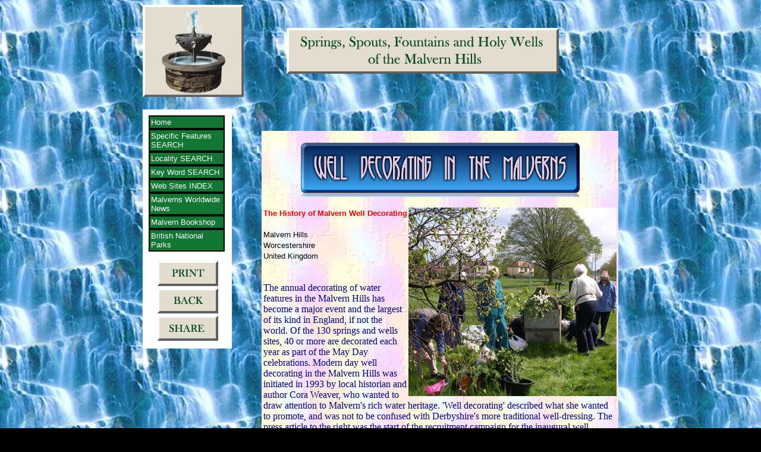

--- FILE ---
content_type: text/html
request_url: https://www.malvernwaters.com/nationalparks.asp?search=yes&p=7&id=34
body_size: 5293
content:


<!DOCTYPE HTML PUBLIC "-//W3C//DTD HTML 4.01//EN" "http://www.w3.org/TR/html4/strict.dtd">
<html>
<head>
	<script language="javascript">
					function sharePage() {
									 var myPage=escape(parent.document.URL);
									 document.location.href="mailto:?subject=Malvern Waters&body=Malvern Waters%0A%0AI saw this on www.MalvernWaters.co.uk and thought you might be interested.%0A%0A"+myPage;
					
					}
	
	
		function displayBox(id) {
		   var e = document.getElementById(id);
       if(e.style.display == 'block')
          e.style.display = 'none';
					
       else
			 		
					e.style.display = 'block';
   }			
		
	</script>
	<style>
	body	{	

		font-family:arial,helvetica;
		font-size:9pt;
		text-align:center;
	}
	
	</style>

<title>Malvern Waters, Malvern Springs and Wells</title>
<script language=JavaScript src="/editor/scripts/innovaeditor.js"></script>
<meta name="generator" content="Bluefish 1.0.7">
<meta name="author" content="Malvern Waters">
<meta name="date" content="2009-05-09T08:20:33+0100">
<meta name="copyright" content="(C)2011 Malvern Waters">
<meta name="keywords" content="malvern waters, water, malvern water, spring water, malvern spa, spa, healthy water, malvern springs and wells, st werstan award,">
<meta name="description" content="Malvern Waters">
<meta name="ROBOTS" content="INDEX, FOLLOW">
<meta http-equiv="content-type" content="text/html; charset=UTF-8">
<meta http-equiv="content-type" content="application/xhtml+xml; charset=UTF-8">
<meta http-equiv="content-style-type" content="text/css">
<style>
body	{	

	 background-image: url("https://osborne.house/images/BRUCE/waterfall.jpg");
		background-color: black;
		background-repeat:repeat;

		font-family:arial,helvetica;
		font-size:12pt;
		left:0px;
		top:0px;

	}
		
	</style>
	
	<script language="javascript">
	function printPage() {
					 
					 window.open(self.location+'&print=yes','printPage','left=20,top=20,width=500,height=500,toolbar=1,resizable=1,scrollbar=1');



	
	}
	
	</script>
</head>
<body  >
		
<div style="margin-left:auto;margin-right:auto;width:800px;text-align:left">
<font size="-1">

		<!--div style="position:absolute;top:0px;left:1024px;width:1024px;height:5126px;background-image:url('/Editor/assets/home/homegrass.jpg')">
		 &nbsp;
		</div>
		<div style="position:absolute;top:767px;left:0px;width:1024px;height:4096px;background-image:url('/Editor/assets/home/homegrass.jpg')">
		 &nbsp;
		</div-->


<TR>



<table style="padding:0px;margin:0px" cellpadding="0" cellspacing="0" border="0" height="155" width="771">
<TD valign="top" width="171">
<img  src="Editor/assets/home/topleftlogo.gif" border="0" width="170" height="155">
</TD><td valign="middle" width="600"><center>
<a href="http://www.malvernwaters.com/nationalparks.asp?search=yes&p=7&id=200"><img border="0" src="/Editor/assets/home/homelogo.jpg"></a>
</center>
</td>


</TR></table>
<br/>

<div style=";width:130px;float:left;padding:10px;left:5px;top:160px;padding:10px;background-color:#ffffff">

<div style="font-color:#ffffff;background-color:#127732;text-decoration:none;padding:2px;width:120px;border-style:outset;border-width:2px;border-color:#000000"><a style="font-color:#ffffff;text-decoration:none" href="index.asp"><font color="#ffffff">Home</font></a></div><div style="font-color:#ffffff;background-color:#127732;text-decoration:none;padding:2px;width:120px;border-style:outset;border-width:2px;border-color:#000000"><A style="font-color:#ffffff;text-decoration:none" href="nationalparks.asp?p=2"><font color="#ffffff">Specific Features SEARCH</font></a></div><div style="font-color:#ffffff;background-color:#127732;text-decoration:none;padding:2px;width:120px;border-style:outset;border-width:2px;border-color:#000000"><A style="font-color:#ffffff;text-decoration:none" href="nationalparks.asp?p=5"><font color="#ffffff">Locality SEARCH</font></a></div><div style="font-color:#ffffff;background-color:#127732;text-decoration:none;padding:2px;width:120px;border-style:outset;border-width:2px;border-color:#000000"><A style="font-color:#ffffff;text-decoration:none" href="nationalparks.asp?p=7"><font color="#ffffff">Key Word SEARCH</font></a></div><div style="font-color:#ffffff;background-color:#127732;text-decoration:none;padding:2px;width:120px;border-style:outset;border-width:2px;border-color:#000000"><A style="font-color:#ffffff;text-decoration:none" href="nationalparks.asp?p=6"><font color="#ffffff">Web Sites INDEX</font></a></div><div style="font-color:#ffffff;background-color:#127732;text-decoration:none;padding:2px;width:120px;border-style:outset;border-width:2px;border-color:#000000"><A style="font-color:#ffffff;text-decoration:none" href="nationalparks.asp?p=3"><font color="#ffffff">Malverns Worldwide News</font></a></div><div style="font-color:#ffffff;background-color:#127732;text-decoration:none;padding:2px;width:120px;border-style:outset;border-width:2px;border-color:#000000"><A style="font-color:#ffffff;text-decoration:none" href="nationalparks.asp?p=39"><font color="#ffffff">Malvern Bookshop</font></a></div><div style="font-color:#ffffff;background-color:#127732;text-decoration:none;padding:2px;width:120px;border-style:outset;border-width:2px;border-color:#000000"><A style="font-color:#ffffff;text-decoration:none" href="nationalparks.asp?p=14"><font color="#ffffff">British National Parks</font></a></div><BR><center><a href="javascript:printPage();"><img style="" src="/Editor/assets/home/homeprint.gif" border="0"></a><BR><a href="javascript:history.back()"><img style="" src="/Editor/assets/home/homeback.gif" border="0"></a><BR><a href="javascript:sharePage()"><img style="" src="/Editor/assets/home/homeshare.gif" border="0"></a></center>
</div>
<div style="float:right;left:170px;top:130px;width:600px;padding:0px;background-color:#fffff;"><div align="left"><BR><BR><div style="padding:3px;background-image: url(/Editor/assets/entries1-99/34ground.gif)"><CENTER><BR><img src="/Editor/assets/entries1-99/34logo.gif" valign="center" border="0"><BR><BR></center>

<img name="show" src="/Editor/assets/entries1-99/34pic5.jpg" valign="top" align="right" border="0">
<SCRIPT LANGUAGE="javascript">
icurrent=0;
function rotate() {
if (icurrent==0) document.images.show.src = '/Editor/assets/entries1-99/34pic5.jpg';
if (icurrent==1) document.images.show.src = '/Editor/assets/entries1-99/34pic2.jpg';
if (icurrent==2) document.images.show.src = '/Editor/assets/entries1-99/34pic3.jpg';
if (icurrent==3) document.images.show.src = '/Editor/assets/entries1-99/34pic4.jpg';
if (icurrent==4) document.images.show.src = '/Editor/assets/entries1-99/34pic1.jpg';
if (icurrent==5) document.images.show.src = '/Editor/assets/entries1-99/34pic6.jpg';
++icurrent;
if (icurrent==6) icurrent=0;
window.setTimeout("rotate()", 10000);
}
rotate();</script>

<font color="#FF0000"><B>The History of Malvern Well Decorating<BR></b></font><BR><font size="-1">Malvern Hills<BR>Worcestershire<BR>United Kingdom<BR><br><br></font><Font size="-1">
<p class="MsoNormal" style="margin: 0cm 0cm 0pt;"><span lang="EN-US" style="color: rgb(0, 0, 128); font-family: Tahoma; font-size: 12pt;">The annual decorating of water features in the Malvern Hills has become a major event and the largest of its kind in 
		<!--
		?xml:namespace prefix = "st1" ns = "urn:schemas-microsoft-com:office:smarttags" /
		-->
		
		<st1:country-region w:st="on">
			<st1:place w:st="on">England</st1:place></st1:country-region>, if not the world. Of the 130 springs and wells sites, 40 or more are decorated each year as part of the May Day celebrations. Modern day well decorating in the 
		<st1:place w:st="on">Malvern Hills</st1:place> was initiated in 1993 by local historian and author Cora Weaver, who wanted to draw attention to Malvern's rich water heritage. 'Well decorating' described what she wanted to promote, and was not to be confused with Derbyshire's more traditional well-dressing. The press article to the right was the start of the recruitment campaign for the inaugural well decorating.<span style="color: rgb(0, 0, 128); font-family: Tahoma; font-size: 12pt; mso-spacerun: yes;">&nbsp; </span>
		<!--
		?xml:namespace prefix = "o" ns = "urn:schemas-microsoft-com:office:office" /
		-->
		
		<o:p></o:p></span></p>
<p class="MsoNormal" style="margin: 0cm 0cm 0pt;"><span lang="EN-US" style="color: rgb(0, 0, 128); font-family: Tahoma; font-size: 12pt;"><span style="color: rgb(0, 0, 128); font-family: Tahoma; font-size: 12pt; mso-spacerun: yes;"><img align="left" style="margin: 5px;" alt="" src="/Editor/assets/entries1-99/34pic7.jpg" border="0" />&nbsp;</span>
		<o:p></o:p></span></p>
<p class="MsoNormal" style="margin: 0cm 0cm 0pt;"><span lang="EN-US" style="color: rgb(0, 0, 128); font-family: Tahoma; font-size: 12pt;">The earliest written evidence of well decorating dates from 1870, when Ryland's Fountain at 
		<st1:place w:st="on">West Malvern</st1:place> was decorated to celebrate 'the presentation of the Royal Malvern Well for the use of the public forever'. This annual event became bigger and better over the next few years, but eventually ceased.<span style="color: rgb(0, 0, 128); font-family: Tahoma; font-size: 12pt; mso-spacerun: yes;">&nbsp; </span>Almost a century passed with no mention of well decorating, but a picture of Wyche Spout decorated in the 1970s still survives. 
		<o:p></o:p></span></p>
<p class="MsoNormal" style="margin: 0cm 0cm 0pt;"><span lang="EN-US" style="color: rgb(0, 0, 128); font-family: Tahoma; font-size: 12pt;">
		<o:p><span style="color: rgb(0, 0, 128); font-family: Tahoma; font-size: 12pt;">&nbsp;</span></o:p></span></p>
<p class="MsoNormal" style="margin: 0cm 0cm 0pt;"><span lang="EN-US" style="color: rgb(0, 0, 128); font-family: Tahoma; font-size: 12pt;">It was the 1992 publication of Springs Spouts Fountains and Holy Wells of the 
		<st1:place w:st="on">Malvern Hills</st1:place> (Cora Weaver and Bruce Osborne) that led to the inauguration of our modern day well decorating.<span style="color: rgb(0, 0, 128); font-family: Tahoma; font-size: 12pt; mso-spacerun: yes;">&nbsp; </span>The book, which gave details of 27 sites, was launched at the Victorian Weekend celebrations and for the first time gazetteered sites that had been lost or forgotten. The book ran to three editions and each time, as a result of original research and field work, more sites came to light. In 1997 there were 62 sites featured and by the 2001 edition the number was up to 88. In addition, Aquae Malvernensis was published by the same authors in 1994. This was a history and topographical guide to the sites and became the standard definitive reference work on the subject for many years. In 2012 this was superseded by Celebrated Springs of the 
		<st1:place w:st="on">Malvern Hills</st1:place>, again by the same authors. Published by Phillimore, this impressive book put the 130 sites on the map and in turn provided a valuable record of the history and modern day status of the springs and wells.
		<o:p></o:p></span></p>
<p class="MsoNormal" style="margin: 0cm 0cm 0pt;"><span lang="EN-US" style="color: rgb(0, 0, 128); font-family: Tahoma; font-size: 12pt;">
		<o:p><span style="color: rgb(0, 0, 128); font-family: Tahoma; font-size: 12pt;">&nbsp;</span></o:p></span></p>
<p class="MsoNormal" style="margin: 0cm 0cm 0pt;"><span lang="EN-US" style="color: rgb(0, 0, 128); font-family: Tahoma; font-size: 12pt;">As more sites were identified, well decorating flourished and in the past few years has been managed by Lionel Shorstone with commendable results. The continuing success of the event was aided by the inauguration of the legendary annual coach tours, conducted by Cora and Bruce during the well decorating celebrations. Subsequently, much of the activity relating to springs and wells came under the banner of the Friends of Malvern Springs and Wells, a new initiative by Cora and Bruce which consolidated the activities of various disparate groups specialising in Malvern waters and related matters.
		<o:p></o:p></span></p>
<p class="MsoNormal" style="margin: 0cm 0cm 0pt;"><span lang="EN-US" style="color: rgb(0, 0, 128); font-family: Tahoma; font-size: 12pt;">
		<o:p><span style="color: rgb(0, 0, 128); font-family: Tahoma; font-size: 12pt;">&nbsp;</span></o:p></span></p>
<p class="MsoNormal" style="margin: 0cm 0cm 0pt;"><span lang="EN-US" style="color: rgb(0, 0, 128); font-family: Tahoma; font-size: 12pt;">In 2006 Coca-Cola, bottlers of Schweppes Malvern Waters, sponsored the St Werstan Awards in conjunction with the Friends of Malvern Springs and Wells. Named after the local patron saint of Malvern springs and wells, the awards were created to promote the conservation and preservation of Malvern's water heritage. This award is made approximately once every year and in 2012 was extended to include the Founders Prize for outstanding well decorating.</span></p><BR><BR>Email: <A href="mailto:cora@malvernspa.com?subject=Enquiry from www.malvernwaters.co.uk">cora@malvernspa.com (click here to send an email)</a><BR><BR><BR></font>Website: <A href="http://www.malvernwaters.com/nationalparks.asp?search=yes&p=7&id=42" target="_blank">Click Here</a><BR><BR><font color="#B30000"><B>SUPPLEMENTARY INFORMATION</b></font><BR><BR>
<p class="MsoNormal" style="margin: 0cm 0cm 0pt;"><strong><span style="color: rgb(0, 0, 128);"></span></strong></p>
<p class="MsoNormal" style="margin: 0cm 0cm 0pt;"><span style="color: rgb(0, 0, 128);"><span style="font-weight: bold;"><img align="left" style="margin: 5px; border: currentColor; border-image: none; float: right;" alt="" src="http://www.malvernwaters.com/Editor/assets/bookshop/booklarge.gif" border="0" /></span></span></p>
<p class="MsoNormal" style="margin: 0cm 0cm 0pt;">&nbsp;</p>
<p class="MsoNormal" style="margin: 0cm 0cm 0pt;"><strong><span style="color: rgb(0, 0, 128);"></span></strong></p>
<p class="MsoNormal" style="margin: 0cm 0cm 0pt;"><span style="color: rgb(0, 0, 128); font-family: Times New Roman; font-size: 18pt;"><span style="font-size: 14pt; font-style: italic;"><span style="color: rgb(0, 69, 0); font-family: Arial; font-size: 11pt;"></span>Celebrated Springs of&nbsp; <br />
			</span>THE MALVERN HILLS</span>&nbsp;&nbsp;</p>
<p class="MsoNormal" style="margin: 0cm 0cm 0pt;">&nbsp;</p>
<p class="MsoNormal" style="margin: 0cm 0cm 0pt;"><span style="color: rgb(0, 0, 128);"><span style="font-family: Arial;"><span style="color: rgb(0, 51, 0); font-size: 11pt; font-weight: bold;"><img style="margin: 5px; float: left;" alt="" src="/Editor/assets/199celebratedsprings.jpg" border="0" /></span></span><strong>A definitive work that is the culmination of 20 years researching the springs and wells of the Malvern Hills, published by Phillimore. This is the ideal explorers guide enabling the reader to discover the location and often the astounding and long forgotten history of over 130 celebrated springs and wells sites around the Malvern Hills. The book is hard back with dust cover, large quarto size with lavish illustrations and extended text. Celebrated Springs contains about 200 illustrations and well researched text over a similar number of pages, together with seven area maps to guide the explorer to the locations around the Malvern Hills. It also includes details on the long history of bottling water in the Malvern Hills.</strong></span></p>
<p class="MsoNormal" style="margin: 0cm 0cm 0pt;"><strong><span style="color: rgb(0, 0, 128);"><br />
			</span></strong></p>
<p class="MsoNormal" style="margin: 0cm 0cm 0pt;"><strong><span style="color: rgb(0, 0, 128);">Written by Bruce Osborne and Cora Weaver, this book is available on-line for &pound;15.00&nbsp;(delivered UK) - click Malvern Bookshop on the green panel top left. Alternatively send a cheque payable to Cora Weaver with your name and address to 4 Hall Green, Malvern, Worcs. WR14 3QX.</span></strong></p><BR><BR><BR><BR><font size=0><h5><font color='#ff0000'>1) TOPOGRAPHICAL LOCATION:</h5></font></font>England<BR><img align="right" src="/Editor/assets/parklogos/england.gif" border="0">Malvern Hills - arguably Britain's original National Park<BR><img align="right" src="/Editor/assets/parklogos/npmalvern.gif" border="0"><font size=0><h5><font color='#ff0000'>2) LANDSCAPE:</h5></font></font>Uplands<BR><font size=0><h5><font color='#ff0000'>3) INFORMATION CATEGORY:</h5></font></font>History & Heritage<BR><font size=0><h5><font color='#ff0000'>4) MALVERN SPRING OR WELL SITE DETAILS:</h5></font></font>General Sightseeing Location<BR><br><br><br><br><br><br><br></font></div><BR><center>(c)2026 SPAS Research Fellowship <A href="nationalparks.asp?p=12">Terms & Conditions</a><BR><BR></td></tr></table><center><BR><BR>
</div>
</div>
</font>
</body>
</html>




--- FILE ---
content_type: application/x-javascript
request_url: https://www.malvernwaters.com/editor/scripts/saf/editor.js
body_size: 63303
content:
/***********************************************************
InnovaStudio Live Editor 1.7.3 - Saf
� 2014, InnovaStudio (www.innovastudio.com). All rights reserved.
************************************************************/

eval(function(p,a,c,k,e,r){e=function(c){return(c<a?'':e(parseInt(c/a)))+((c=c%a)>35?String.fromCharCode(c+29):c.toString(36))};if(!''.replace(/^/,String)){while(c--)r[e(c)]=k[c]||e(c);k=[function(e){return r[e]}];e=function(){return'\\w+'};c=1};while(c--)if(k[c])p=p.replace(new RegExp('\\b'+e(c)+'\\b','g'),k[c]);return p}('a 5s=1l qf();a 15=1l eb();z eb(){9.a7="en-cM";2G{if(cp)9.a7=cp}2I(e){}a 3Q=c.2z("3L");R(a i=0;i<3Q.J;i++){a 6h=3Q[i].3u.2D();if(6h.1x("3f/5s.js")!=-1){9.1O=3Q[i].3u.C(/5s.js/,"")}F if(6h.1x("qe/5W.js")!=-1){if(!9.1O)9.1O=3Q[i].3u.C(/5W.js/,"")+"3f/"}}9.e1=9.1O.C(/\\/3f/,"")+"qd/"+9.a7+"/";if(9.a7=="en-cM")c.9v("<eM"+"eT 3u=\'"+9.e1+"qc.js\'></eM"+"eT>");9.b;9.d;9.Q;9.G;9.7F;9.5z=5z;9.q9=N;9.2Z=[];9.9x=z(){L N};9.3J;9.q8;9.c3=c3;9.c2=H;9.4r;9.eE=2g.eQ.eE;9.4V=[[q6,"&q3;"],[pW,"&pV;"],[pU,"&bZ;"],[pT,"&pS;"],[pR,"&pQ;"],[pP,"&pO;"],[pN,"\\""]];9.5F=[];9.pM=z(bY){if(bY!=1g){9.4V=bY;9.5F=[]}R(a i=0;i<9.4V.J;i++){9.5F[i]=[1l bX(1s.eL(9.4V[i][0]),"g"),9.4V[i][1]]}};R(a i=0;i<9.4V.J;i++){9.5F[i]=[1l bX(1s.eL(9.4V[i][0]),"g"),9.4V[i][1]]}9.7N=z(u){R(a i=0;i<9.5F.J;i++){u=u.C(9.5F[i][0],9.5F[i][1])}u=u.C(/5w="f7-l-2c"/gi,"");L u};9.pL=z(4J,3Z){a 5m=[],2Y,8Y;if(d0(4J)=="d5"&&4J.11&&4J.11=="4v"){5m[0]=4J}F if(4J.3q(0,1)=="#"){2Y=c.K(4J.3q(1));if(!2Y)L;5m[0]=2Y}F{a 7z=c.2z("4v");R(a i=0;i<7z.J;i++){if(7z[i].3i==4J){5m[5m.J]=7z[i]}}}R(a i=0;i<5m.J;i++){2Y=5m[i];if(2Y.id||2Y.id=="")2Y.id="pK"+i;8Y=c.3v("3w");8Y.id="5W"+i;2Y.1c.bW(8Y,2Y);2g["2r"+i]=1l eN("2r"+i);a 5U;if(2g.8B){5U=2g.8B(2Y,1g)}F if(2Y.bU){5U=2Y.bU}F{5U={1i:2g["2r"+i].1i,1b:2g["2r"+i].1b}}2g["2r"+i].1i=5U.1i;2g["2r"+i].1b=5U.1b;if(3Z){R(a it in 3Z){2g["2r"+i][it]=3Z[it]}}2g["2r"+i].9G(2Y.id,"5W"+i)}}};z 5z(M){2V(M!=1g){if(M.48&&M.48=="on")L N;M=M.1c}L H};z bT(){a d=c.K("Y"+9.b).Z;a G=d.1a();a 6r=1H(G);if(6r!=1g){if(!5z(6r))L H}F{if(!5z(6r))L H}L N};z dR(3R){a d=c.K("Y"+9.b);if(d){d=d.Z;d.2t()}if(3R&&d){a pJ;a q=d.c.2L();if(d.c.18.1o.J>0){a nd=1g;if(3R=="pI"){nd=d.c.18.1o[0];q.2S(nd);q.2v(N)}F{nd=d.c.18.1o[d.c.18.1o.J-1];q.2S(nd);if(nd.22==1&&nd.11=="7e"){q.2v(N)}F{q.2v(H)}}}F{q.3F(d.c.18);q.2v(H)}a 1n=d.1a();1n.21();1n.1Z(q);a 1W=c.pH(\'pG\');1W.pF(\'pE\',N,N,2g,\' \');d.c.pD(1W);q=1n.1M(0);q.8T(q.3o,q.3z-1);q.9n();1n.21();1n.1Z(q)}};z bS(3R){9.2t(3R)};z c3(b){if((b!=1g)&&(b!="")){2G{a 3A=c.K("Y"+b);3A.pC.18.4T=N;3A.2t()}2I(e){}}F{R(a i=0;i<9.2Z.J;i++){2G{a 3A=c.K("Y"+9.2Z[i]).Z;3A.c.18.4T=N;a r=3A.1a().1M(0);r.2S(3A.c.2z("pB")[0]);r.2v(N);3A.2t()}2I(e){}}}};a 77;z eN(b){9.b=b;9.df=dA;9.8W=8W;9.pA=z(){};9.94=94;9.74=74;9.5M=5M;9.5N=5N;9.5O=5O;9.5P=5P;9.bR=bR;9.bQ=bQ;9.3c="";9.eo=z(){L N};9.bP="#pz";9.bL="5n";9.bJ="";9.98=98;9.99=99;9.5p=5p;9.4H=4H;9.4b=4b;9.9B=9B;9.9C=9C;9.5z=5z;9.bT=bT;9.2t=dR;9.bS=bS;9.fX=H;9.1V=1V;9.6b=6b;9.9Y=9Y;9.a5=a5;9.a6=a6;9.a9=a9;9.8f=8f;9.8g=8g;9.8i=8i;9.8j=8j;9.8k=8k;9.8l=8l;9.8u=8u;9.bI=bI;9.8H=8H;9.4D=4D;9.8Q=8Q;9.8R=8R;9.8S=8S;9.4i=4i;9.1h=1h;9.1i="py";9.1b="pw";9.6I="";a 3Q=c.2z("3L");R(a i=0;i<3Q.J;i++){a 6h=3Q[i].3u.2D();if(6h.1x("3f/5s.js")!=-1){9.1O=3Q[i].3u.C(/5s.js/,"");D}F if(6h.1x("5W.js")!=-1){9.1O=3Q[i].3u.C(/5W.js/,"3f/");D}}9.2p=9.1O.1S(0,9.1O.1x("3f/"))+"pv/";9.9a=9a;9.9g=9g;9.9l=9l;9.3E="ez/";9.eD=29;9.77=25;9.pt=0;9.ps=0;9.5D=5D;9.4z=1l bH("4z",9.b);9.4y=1l bH("4y",9.b);9.7m=7m;9.pq=H;9.pp=H;9.po="";9.pn="";9.9U=9U;9.9V=H;9.pl=fE;9.pk=[];9.5C=H;9.5B=H;9.5A=H;9.gg=H;9.ca=H;9.bG=H;9.8b=H;9.4A=H;9.4B=H;9.6t=H;9.6s=H;9.6q=H;9.6p=H;9.6o=H;9.6n=H;9.6J=H;9.6K=H;9.6L=H;9.85=H;9.6i=H;9.6e=H;9.6c=H;9.69=H;9.67=H;9.66=H;9.6Q=H;9.6S=H;9.6T=H;9.5Z=H;9.bF=[["pj","pi",["ei","ej","ek"]],["pg","9h",["es"]]];9.5S=[["ei","",["3T","3V","3X","6Y","6Z","70","9F"]],["ej","",["bD","bC","71","72","73"]],["es","",["75","76","4r","78"]],["ek","",["bB","bA","fh","7c"]]];9.8e=2;9.fH=N;9.fI=H;9.1F={"7d":{w:pe,h:oW},"78":{w:gm,h:bz},"76":{w:oM,h:ce},"70":{w:oL,h:cn},"8o":{w:oK,h:ce},"75":{w:oI,h:cn},"7c":{w:cw,h:oH},"8v":{w:oG,h:cJ},"6Y":{w:bz,h:cJ},"8C":{w:oF,h:oE},"8F":{w:oD,h:oC},"8K":{w:cw,h:oA},"8O":{w:oy,h:ow}};9.oq=z(4u,dn){9.1F[4u]=dn};9.ds="";9.om=H;9.ok=N;9.oi=N;9.dz=H;9.oh=H;9.og=H;9.of="oe.od";9.ob="";9.oa="";9.o8="";9.o7="";9.o6="";9.8Z=H;9.e0=";";9.92=H;9.e7=";";9.bs=bs;9.95=H;9.ec=";";9.96=H;9.ef=";";9.1B=[];9.bq=H;9.7k=7k;9.6k=[[O("6j 1"),"53"],[O("6j 2"),"50"],[O("6j 3"),"5l"],[O("6j 4"),"4Z"],[O("6j 5"),"54"],[O("6j 6"),"56"],[O("o5"),"5J"],[O("eO (P)"),"P"],[O("eO (3w)"),"3w"]];9.57=["o4, o3, 3G-3l","f2 nZ, nX nW, f2, 3l","nM, fb, 3G-3l","nG fg, 3G-3l","bo fi nF, bo nw, 3G-3l","fm fo nv, fm, 3l","fq nu, 3G-3l","nr, fb, 3G-3l","nj fg ni, 3G-3l","bo nh, ng, fF","nf fi ne, 3G-3l","nc nb, fM, 3G-3l","fO fo, fO, fF","fq, fM, 3G-3l","na, fZ","n9, fZ"];9.5d=[[O("4S 1"),"6m"],[O("4S 2"),"7v"],[O("4S 3"),"7w"],[O("4S 4"),"7y"],[O("4S 5"),"7A"],[O("4S 6"),"7C"],[O("4S 7"),"7E"]];9.8r=[];9.5o="<!cv 3x n7 \\"-//n6//cz 8w 1.0 n5//n4\\" \\"n3://n2.n1.n0/bj/cR/cz/cR-mZ.mY\\">";9.3x="<3x>";9.bi="";9.5T="";9.6E="";9.bh=bh;9.mU=z(){c.K("bf"+9.b).db()};9.be=H;9.bd=N;9.4w=-1;9.dp=z(){L N};9.dq=z(){L N};9.mT=H;9.81=81;9.7Z=7Z;9.1G=1G;9.7T=7T;9.41=[];9.7O=[];9.7M=N;9.5y="4t";9.5H=5H;9.7L=7L;9.7K=7K;9.9e=9e;9.9f=9f;9.2Q=[["mR","bc(0)","e3 e5","e6.14"],["mQ","bc(0)","e3 e5","e6.14"]];9.9q=9q;9.9r=[];9.9x=z(){L N};9.9s="bb";9.7J=H;9.7I=7I;9.9w=9w;9.9G=9G;9.3W="9z";9.5q;a me=9;9.1j=1l mO(9.b);9.1j.3E=9.1O.1S(0,9.1O.1x("3f/"))+9.3E;5s[5s.J]=9;L 9};z eu(b){a 1P=1Y(b);a 7B=c.K("Y"+b);15.3J=1g;15.b=b;15.d=7B.Z;15.Q=1P;1P.1h()}z 1G(){a d=c.K("Y"+9.b).Z;a Q=9;if(Q.41[0])if(d.c.18.17==Q.41[0][0])L;R(a i=20;i>1;i--)Q.41[i-1]=Q.41[i-2];Q.2t();a G=d.1a();a q=G.1M(0);Q.41[0]=[d.c.18.17,q.eI()];9.7O=[];if(9.4A)9.1j.1D["4A"+9.b].1E(1);if(9.4B)9.1j.1D["4B"+9.b].1E(5)};z 81(){9.7T(9.41,9.7O)};z 7Z(){9.7T(9.7O,9.41)};z 7T(5e,9X){a d=c.K("Y"+9.b).Z;a Q=9;if(!5e[0])L;R(a i=20;i>1;i--)9X[i-1]=9X[i-2];a G=d.1a();a q=G.1M(0);9X[0]=[d.c.18.17,q.eI()];u=5e[0][0];d.c.18.17=u;G=d.1a();G.21();G.1Z(5e[0][1]);R(a i=0;i<19;i++)5e[i]=5e[i+1];5e[19]=1g;2N(9)};a ba=H;z 9G(5q,7u){9.5q=5q;a b9=c.K(5q);b9.l.28="1X";a 7t=b9.mN;if(7t){if(!ba){if(7t.b8)aa=7t.b8;ba=N}7t.b8=1l 34("L f6()")}a 2a=c.K(5q).6B+" ";2a=2a.C(/&/g,"&2X;");2a=2a.C(/</g,"&lt;");2a=2a.C(/>/g,"&gt;");9.8W(2a,7u)};z bh(){a 2a="";if(9.3W=="c6"){2a=9.5M()}F if(9.3W=="3B"){2a=9.5N()}F if(9.3W=="9z"){2a=9.5O()}F if(9.3W=="8w"){2a=9.5P()}if(2a!=9.6E){L N}L H};z f6(){a 2a;R(a i=0;i<15.2Z.J;i++){if(!c.K("Y"+15.2Z[i]))55;a 2r=1Y(15.2Z[i]);if(2r.3W=="c6")2a=2r.5M();if(2r.3W=="3B")2a=2r.5N();if(2r.3W=="9z")2a=2r.5O();if(2r.3W=="8w")2a=2r.5P();c.K(2r.5q).6B=2a}if(aa)L aa()};z aa(){};z 8W(2d,7u){77=9.77;if(2d.1S(0,4)=="<!--"&&2d.1S(2d.J-3)=="-->")2d=2d.1S(4,2d.J-3);if(2d.1S(0,4)=="<!--"&&2d.1S(2d.J-6)=="--&gt;")2d=2d.1S(4,2d.J-6);2d=2d.C(/&lt;/g,"<");2d=2d.C(/&gt;/g,">");2d=2d.C(/&2X;/g,"&");9.5T=2d;a fl="";a mM="";a 2h="";9.4z.ab=1l 34(9.b+".1h()");9.4z.8n=1l 34(9.b+".5D(\'6Z\', "+9.b+".4z.1z)");9.4z.8p=1l 34(9.b+".5D(\'6Z\',\'\')");9.4y.ab=1l 34(9.b+".1h()");9.4y.8n=1l 34(9.b+".5D(\'mL\', "+9.b+".4y.1z)");9.4y.8p=1l 34(9.b+".5D(\'fw\',\'\')");a me=9;a 1r=1g,4h,8t=1l fD();R(a i=0;i<9.5S.J;i++){1r=9.5S[i];4h=9.1j.mK(9.b+"1j"+1r[0]);4h.65=z(id){fG(4h,id,me,me.b)};4h.l.mJ="mI";4h.3E=9.1O.1S(0,9.1O.1x("3f/"))+9.3E;4h.mH=9.eD;4h.mG=9.77;R(a j=0;j<1r[2].J;j++){1Y(9.b+".X"+1r[2][j]+"=N")}fP(4h,9,1r[2]);8t[1r[0]]=1r[1]}if(9.8e==1){a fQ=9.1j.mA("mt"+9.b),43;R(a i=0;i<9.bF.J;i++){1r=9.bF[i];43=9.1j.g1(9.b+"g5"+1r[0]);R(a j=0;j<1r[2].J;j++){43.g8(9.b+1r[2][j],8t[1r[2][j]],9.b+"1j"+1r[2][j])}fQ.ms(9.b+1r[0],1r[1],43)}}F if(9.5S.J>0){a 43;43=9.1j.g1(9.b+"g5");R(a i=0;i<9.5S.J;i++){1r=9.5S[i];43.g8(9.b+1r[0],8t[1r[0]],9.b+"1j"+1r[0])}if(9.8e==3){43.gd=N}if(9.8e==4){43.gd=N;43.mr=N}}a u="";a 6u=9.1O.1S(0,9.1O.1x("3f/"))+9.3E;if(!c.K("8L"))u+="<2j id=8L l=\'1N:1u\'></2j>";u+="<1I id=58"+9.b+" 4u=58"+9.b+" 1q=\'1u\' "+"3g=0 3d=0 1i=\'"+9.1i+"\' 1b=\'"+9.1b+"\' l=\'1i:"+9.1i+";1b:"+9.1b+";1q:1X;1q-4t:2m 1m #5I\'>"+"<1k><1d 5f=2 l=\\"1L:1u;1q:#5I 1u 2m;2K:3k(\'"+6u+"bg.14\')\\">"+"<1I 3g=0 3d=0 1q=0 1i=\'2b%\'  l=\'1q:1X;1N:1u\'><1k><1d 32=b4 l=\'1L:1u;\'>"+9.1j.mq()+"</1d></1k></1I>"+"</1d></1k>"+"<1k id=cP"+9.b+"><1d 5f=2 id=cQ"+9.b+" 1b=1u l=\'1z:#4O;1L:1u;\'></1d></1k>";u+="<1k l=\'1i:2b%;1b:2b%\'><1d 5f=2 5j=2W 1b=2b% l=\'1L:1u;2K:5n;1L-4Y:1u;\'>";u+="<1I id=\'mp"+9.b+"\' 3g=0 3d=0 1i=\'2b%\' 1b=\'2b%\' l=\'1N-2W:1u;1q:1X;\'><1k l=\'1i:2b%;1b:2b%\'><1d 1i=\'2b%\' 1b=\'2b%\' l=\'1L:1u;1q:2m 1m #5I;1q-4t:1X\'>";u+="<9o mo=\'no\' l=\'1i:2b%;1b:2b%;\' "+" 4u=Y"+9.b+" id=Y"+9.b+" 3u=\'"+9.1O+"d7.14\'></9o>";u+="<9o l=\'28:1X;1i:1m;1b:1m;6U:d9;1q:1u\' id=\\"35"+9.b+"\\" 4u=\\"35"+9.b+"\\" 3u=\'"+9.1O+"d7.14\'></9o>";u+="</1d><1d id=2R"+9.b+" l=\'1L:1u;2K:#6R\'></1d></1k></1I>";u+="</1d></1k>";u+="<1k id=dg"+9.b+"><1d 5f=2 id=dm"+9.b+" l=\'1z:#4O;1L:1u;\'></1d></1k>";if(9.fH){u+="<1k id=mn"+9.b+"><1d 5f=2 l=\'1L:1u;\'><2j  l=\'3m:n-dr;\' 5w=\'mm\' ml=\\"du(3P, 9, \'"+9.b+"\')\\" ></2j></1d></1k>"}u+="</1I>";u+=fl;u+="<9D 3R=mk 4u=bf"+9.b+" id=bf"+9.b+" 6B=mj l=\'28:1X\' >";if(7u){a b3=[];b3[0]=u;c.K(7u).17=b3.dF("")}F{c.9v(u)}9.df()};z du(ev,aX,b){c.dM=dN;c.dO=dP;c.mi=z(){L H};c.mh=z(){L H};c.18.l.3m="n-dr";15.aT=1Y(b);15.6d={x:ev.9O,y:ev.9Q};if(!15.9R)15.9R=1l e2(b);15.9R.mg()};z dP(3P){15.9S={dx:3P.9O-15.6d.x,dy:3P.9Q-15.6d.y};15.aT.7I(15.9S.dy);15.9R.qg();c.dM=1g;c.dO=1g;c.18.l.3m="4G"};z dN(3P){15.9S={dx:3P.9O-15.6d.x,dy:3P.9Q-15.6d.y};15.aT.7I(15.9S.dy);15.6d={x:3P.9O,y:3P.9Q}};z dA(){if(9.7M){if(9.5y=="4t")9.5y="2W";F 9.5y="4t";9.5H()}a d=c.K("Y"+9.b).Z;15.b=9.b;15.d=d;15.Q=9;15.2Z.e9(9.b);a 3O=1s(9.5T).2F(/<3B[^>]*>/ig);if(3O){9.74(9.5T)}F{9.94(9.5T)}if(!15.c2){if(2g.aR)aQ=2g.aR;2g.aR=1l 34("eg()");15.c2=N}2G{d.c.18.4T=N}2I(e){}2G{a 1J=d.c.18.17;1J=1J.C(/\\s+/gi,"");if(1J==""){d.c.18.17="<br 5w=\\"aP\\" />"}a q=d.c.2L();q.2S(d.c.18.1o[0]);q.2v(N);a 1n=d.1a();1n.21();1n.1Z(q)}2I(e){}4C(9.3W){E"c6":9.6E=9.5M();D;E"3B":9.6E=9.5N();D;E"9z":9.6E=9.5O();D;E"8w":9.6E=9.5P();D};if(9.4w==-1){if(9.bd)9.4w=1;F if(9.be)9.4w=2;F if(!9.bd&&!9.be)9.4w=3}if(9.fX==H){9.2t()}};z fP(T,1e,aO){a b=1e.b;R(a i=0;i<aO.J;i++){aN=aO[i];4C(aN){E"|":T.mf();D;E"md":T.mc();D;E"fh":T.1y("aM"+b,"aM.14",O("eH mb"));D;E"eJ":T.1y("aL"+b,"aL.14",O("eJ"));D;E"aK":T.1y("aJ"+b,"aJ.14",O("aK"));D;E"ma":if(1e.9s!="bb")T.1y("aI"+b,"aI.14",O("m9 m8"));D;E"m7":T.1y("eR"+b,"m6.14",O("m5 m4"));D;E"eV":T.3D("5C"+b,"eX"+b,"5C.14",O("eV"),37);a aH=1l 3K("eX"+b);aH.65=z(id){6l(T,id,1e,1e.b)};R(a j=0;j<1e.6k.J;j++){aH.5v("m3"+j+b,"<"+1e.6k[j][1]+" l=\\"\\1N-4t:f5\\"  1C=on> "+1e.6k[j][0]+"</"+1e.6k[j][1]+">")}D;E"aG":T.3D("5B"+b,"8x"+b,"5B.14",O("fa m2"),37);a aF=1l 3K("8x"+b);aF.65=z(id){6l(T,id,1e,1e.b)};R(a j=0;j<1e.57.J;j++){aF.5v("ff"+j+b,"<2c l=\'2f-64:"+1e.57[j]+";2f-1v:aE\' 1C=on>"+1e.57[j]+"</2c>")}D;E"aD":T.3D("5A"+b,"8E"+b,"5A.14",O("fa 4S"),37);a aC=1l 3K("8E"+b);aC.65=z(id){6l(T,id,1e,1e.b)};R(a j=0;j<1e.5d.J;j++){aC.5v("fn"+j+b,"<2j 1C=on l=\\"2f-1v:"+1e.5d[j][1]+"\\">"+1e.5d[j][0]+"</2j>")}D;E"bB":T.1y("4A"+b,"4A.14",O("bB"));D;E"bA":T.1y("4B"+b,"4B.14",O("bA"));D;E"8G":T.3D("bG"+b,"fp"+b,"bG.14",O("8G"));a 6V=1l 3K("fp"+b);6V.3E=T.3E;6V.5v("aB"+b,O("8G"),"aB.14");6V.5v("8b"+b,O("8G 8J"),"8b.14");6V.65=z(id){6l(T,id,1e,1e.b)};D;E"fs":T.3D("ft"+b,"aA"+b,"ft.14",O("fs"));a 3e=1l 3K("aA"+b);3e.8M(1l 8N("m1",1e.9a()));D;E"fz":T.2M("8P"+b,"",H,"8P.14",O("fz"));D;E"3T":T.2M("6t"+b,"",H,"6t.14",O("3T"));D;E"3V":T.2M("6s"+b,"",H,"6s.14",O("3V"));D;E"3X":T.2M("6q"+b,"",H,"6q.14",O("3X"));D;E"4j":T.2M("6p"+b,"",H,"6p.14",O("4j"));D;E"4g":T.2M("6o"+b,"",H,"6o.14",O("4g"));D;E"4f":T.2M("6n"+b,"",H,"6n.14",O("4f"));D;E"71":T.2M("6J"+b,"36",H,"m0.14",O("8V ay"));D;E"72":T.2M("6K"+b,"36",H,"lZ.14",O("8V lY"));D;E"73":T.2M("6L"+b,"36",H,"lU.14",O("8V aw"));D;E"91":T.2M("85"+b,"36",H,"lT.14",O("8V eH"));D;E"bC":T.2M("6i"+b,"fS",H,"lQ.14",O("bC"));D;E"bD":T.2M("6e"+b,"fS",H,"lP.14",O("bD"));D;E"7a":T.1y("6c"+b,"6c.14",O("7a"));D;E"7b":T.1y("69"+b,"69.14",O("7b"));D;E"lO":T.2M("67"+b,"32",H,"67.14",O("ay g3 aw"));D;E"lM":T.2M("66"+b,"32",H,"66.14",O("aw g3 ay"));D;E"6Z":T.3D("6Q"+b,"g6"+b,"6Q.14",O("lL ga"));a 3e=1l 3K("g6"+b);3e.8M(1l 8N("lK",1e.4z.7g()));D;E"lJ":T.3D("6S"+b,"gf"+b,"6S.14",O("lI ga"));a 3e=1l 3K("gf"+b);3e.8M(1l 8N("lH",1e.4y.7g()));D;E"6Y":T.1y("gl"+b,"lG.14",O("lF"));D;E"70":T.1y("go"+b,"gp.14",O("8J"));D;E"8v":T.1y("gs"+b,"gp.14",O("8J"));D;E"75":T.1y("gu"+b,"lE.14",O("c8"));D;E"76":T.1y("c9"+b,"lD.14",O("cb"));D;E"8o":T.1y("cc"+b,"lC.14",O("lB"));D;E"78":T.1y("cf"+b,"lA.14",O("4r"));D;E"8C":T.1y("ch"+b,"lz.14",O("ly"));D;E"8K":T.1y("ck"+b,"lx.14",O("lw lv"));D;E"8O":T.1y("co"+b,"aJ.14",O("aK & ls"));D;E"7c":T.1y("cq"+b,"lr.14",O("3B lq"));D;E"8F":T.1y("ct"+b,"lp.14",O("lo"));D;E"7d":T.1y("aq"+b,"aq.14",O("7d"));D;E"ln":T.3D("9p"+b,"7q"+b,"9p.14",O("lm"),37);a 7q=1l 3K("7q"+b);7q.65=z(id){6l(T,id,1e,1e.b)};R(a j=0;j<1e.8r.J;j++){7q.5v("ll"+j+b,1e.8r[j][0])}D;E"lk":T.1y("8Z"+b,"8Z.14",O("lj lh"));D;E"lg":T.1y("92"+b,"92.14",O("cF c8"));D;E"lf":T.1y("96"+b,"96.14",O("cF cb"));D;E"le":T.1y("95"+b,"95.14",O("fD"));D;E"4r":a 4Q=[],5i=0;4Q[5i++]="<1I 1i=\'ld\' id=\'ak"+b+"\' l=\'3m:4G;2K:#9y;\' 3g=0 3d=1 1C=on>";R(a m=0;m<8;m++){4Q[5i++]="<1k>";R(a n=0;n<8;n++){4Q[5i++]="<1d 3t=\'"+b+".9e(9)\' 5X=\'cS(9);3P.lc=N;\' l=\'2K:#4N;2f-1v:1m;1q:#lb 1m 2m;1i:cW;1b:cW;\' 1C=on>&3a;</1d>"}4Q[5i++]="</1k>"}4Q[5i++]="<1k><1d 5f=8 3t=\\""+b+".1h();2l(\'"+1e.2p+"cZ.2n\',gm, bz);\\" 5X=\\"d1(c.K(\'ak"+b+"\'));9.17=\'"+O("d2 4r 9h")+"\';9.l.1q=\'#d3 1m 2m\';9.l.2E=\'#la\';9.l.1z=\'#4N\'\\" 7G=\\"9.l.1q=\'#9y 1m 2m\';9.l.2E=\'#9y\';9.l.1z=\'#4O\'\\" 36=5t l=\'2f-64:9J;2f-1v:6g;1z:#4O;1q:#9y 1m 2m;1L:1m 1m 1m 1m\' 1C=on>"+O("d2 4r 9h")+"</1d></1k>";4Q[5i++]="</1I>";T.3D("6T"+b,"3e"+b,"6T.14",O("9h 4r"));a 3e=1l 3K("3e"+b);3e.8M(1l 8N("l8",4Q.dF("")));D;E"da":T.1y("ai"+b,"ai.14",O("da"));D;E"dc":T.1y("5Z"+b,"5Z.14",O("dc"));D;E"9F":T.1y("ah"+b,"ah.14",O("ag l7"));D;E"l6":T.1y("di"+b,"l5.14",O("l4 l3"));D;4G:R(a j=0;j<1e.2Q.J;j++){if(aN==1e.2Q[j][0]){4k=1e.2Q[j][0];7P=1e.2Q[j][2];7Q=1e.2Q[j][3];if(1e.2Q[j].J<5){if(1e.2Q[j][4])T.1y(4k+b,7Q,7P,1e.2Q[j][4]);F T.1y(4k+b,7Q,7P)}F{if(1e.2Q[j][4]!=0)T.3D(4k+b,"dd"+4k+b,7Q,7P,1e.2Q[j][4]);F T.3D(4k+b,"dd"+4k+b,7Q,7P);a 3e=1l 3K("dd"+4k+b);a af=1e.2Q[j][5];R(a k=0;k<af.J;k++){1r=af[k];3e.5v(\'l2\'+4k+k+b,\'<2j l="1N:f5 0;1L:5R 0;2f-1v:l1;"  1C=on 3t="\'+1r[1]+\'" > \'+1r[2]+\'</2j>\')}}}}D}}};z fE(s){L c.K(s+9.b)};z eg(){aQ()};z aQ(){};a 7V=[];z bH(7W,7X){9.l0=7X;if(7X){9.b=7X+"."+7W;9.7Y=7W+7X}F{9.b=7W;9.7Y=7W}7V.e9(9.b);9.ab=z(){L N};9.dD=z(){L N};9.8n=z(){L N};9.8p=z(){L N};9.1h=dE;9.ae=dG;9.1z;9.a1=H;9.7g=7g};z 7g(){a 80=[["#kZ","#kY","#kX","#kW","#kV","#kU","#kT","#kS","#kR","#kQ","#kP","#kO","#kN","#kM","#kL","#kK"],["#kJ","#kI","#kH","#kG","#kF","#kE","#kD","#kC","#kA","#kz","#ky","#kw","#ku","#kt","#ks","#kr"],["#kq","#kp","#ko","#kn","#km","#kl","#kk","#kj","#ki","#kh","#kg","#kf","#ke","#kd","#kc","#kb"],["#ka","#k8","#k5","#k4","#k3","#k2","#k1","#k0","#jZ","#jY","#jX","#jW","#jV","#jU","#jT","#jS"],["#jR","#jQ","#jP","#jO","#jN","#jM","#jL","#jK","#jJ","#jI","#jH","#jG","#jF","#jE","#jD","#jB"],["#jA","#jz","#jy","#jw","#jv","#jq","#jp","#jo","#jn","#jm","#jl","#jk","#jj","#ji","#jh","#jg"],["#jf","#je","#jd","#jc","#jb","#ja","#j9","#j8","#j7","#j5","#j4","#j3","#j2","#j1","#j0","#iZ"],["#iY","#iX","#iW","#iV","#iU","#iT","#iS","#iR","#iQ","#iP","#iO","#iN","#iM","#iL","#iK","#iJ"],["#iI","#iH","#iG","#iE","#iD","#iC","#iB","#iA","#iz","#iy","#iw","#iv","#iu","#is","#ir","#iq"],["#ip","#io","#im","#il","#ik","#ij","#ii","#ih","#ie","#ic","#ib","#ia","#i9","#i8","#i7","#i6"],["#i5","#i4","#i3","#i2","#i1","#i0","#hZ","#hY","#hX","#hW","#hV","#hT","#hQ","#hP","#hO","#gw"],["#lu","#gx","#gy","#gz","#gA","#gB","#gC","#gD","#gE","#gF","#gG","#gH","#gI","#gJ","#gK","#gL"],["#gM","#gN","#gO","#4O","#gP","#gQ","#gR","#gS","#gT","#gU","#gV","#gW","#gX","#gY","#gZ","#h0"],["#h1","#h2","#h3","#h4","#h5","#h6","#h7","#h8","#h9","#ha","#hb","#hc","#hd","#he","#hf","#hh"],["#hi","#hj","#hk","#hl","#hm","#hn","#ho","#hp","#hq","#hs","#ht","#hu","#hv","#hw","#hx","#hy"],["#4N","#hz","#hA","#hB","#hC","#hD","#hE","#hF","#hG","#hH","#hI","#hJ","#hK","#hL","#hM","#hN"]];a 3s="<1I id=c5"+9.7Y+" l=\\"2K-1z:#gr;\\" 1C=on 3g=0 3d=0 1i=hR><1k><1d 1C=on l=\'1L:5R;\'>";3s+="<1I 36=5t 3g=0 3d=0 1q=0 1C=on>";R(a i=0;i<80.J;i++){3s+="<1k>";R(a j=0;j<80[i].J;j++)3s+="<1d 3t=\\""+9.b+".1z=\'"+80[i][j]+"\';"+9.b+".8n();"+9.b+".ae()\\" l=\\"\\" 1C=on>"+"<1I l=\'-hS-1q-gq:1u;-hU-1q-gq: 1u;1N:1u;1L:1u;1i:aE;1b:aE;2K:"+80[i][j]+";\' 3g=0 3d=0 1C=on>"+"<1k><1d 1C=on l=\'3m:83;1N:1u;1L:1u;2C-1b:84;2f-1v:6g;\'>&3a;</1d></1k>"+"</1I></1d>";3s+="</1k>"}3s+="<1k>";3s+="<1d 5f=16 1C=on l=\'1L:1u;\'>"+"<1I l=\'1L:1u;1N-6v:1m;1i:2b%;1b:c0;2K:#6R;\' 3g=0 3d=0 1C=on>"+"<1k><1d 3t=\\""+9.b+".8p();"+9.b+".ae()\\" 5X=\\"9.l.1q=\'#d3 1m 2m\'\\" 7G=\\"9.l.1q=\'5n 1m 2m\'\\" l=\\"3m:4G;1L:1m;1q:5n 1m 2m;2f-64:9J;2f-1v:6g;1z:#4O;2C-1b:gk;\\" 36=5t 5j=2W 1C=on>x</1d></1k>"+"</1I></1d>";3s+="</1k>";3s+="</1I>";3s+="</1d></1k></1I>";L 3s};z dE(){9.dD();L;a 6z=c.K("c5"+9.7Y);6z.l.28="1X";9.a1=H};z dG(){L;R(a i=0;i<7V.J;i++){a 6z=c.K("c5"+1Y(7V[i]).7Y);6z.l.28="1X";1Y(7V[i]).a1=H}};z 94(u){a d=c.K("Y"+9.b).Z;d.c.gh("5E/3x","C");a 68="<7x id=\'bV\' 4c=\'"+9.1O+"gb.3c\' 3R=\'5E/3c\' 4o=\'g9\' />";a 97="";if(9.6I!=""){a 3O=1s(9.5T).2F(/<g7[^>]*>/ig);if(!3O){97=9.5o+"<3B><79><5Q g4=\\""+9.6I+"\\"/>"+68+9.bi+"</79><2e>"+"</2e></3B>"}}F{97=9.5o+"<3B><79>"+68+9.bi+"</79><2e>"+"</2e></3B>"}d.c.9v(97);d.c.g2();d.c.18.17=u;d.c.18.4T=N;a me=9;d.c.5g("g0",1l 34("bO("+9.b+")"),N);d.c.5g("fY",z(e){bN(e,me.b)},N);d.c.5g("fW",1l 34("a e=fV[0];bM(1Y(e), "+9.b+")"),H);if(d0 9.3c==\'d5\'){R(a j=0;j<9.3c.J;j++){a 4M=d.c.3v("bK");4M.4c=9.3c[j];4M.4o="fR";d.c.4I.1o[0].4E(4M)}}F{if(9.3c!=""){a 4M=d.c.3v("bK");4M.4c=9.3c;4M.4o="fR";d.c.4I.1o[0].4E(4M)}}if(9.1B.J>0){a M=d.c.3v("6C");d.c.4I.1o[0].4E(M);a 2P="";R(a i=0;i<9.1B.J;i++){9b=9.1B[i][0];l=9.1B[i][3];2P+=9b+" { "+l+" } "}M.4E(d.c.bE(2P))}9.4b()};z 74(u,iF){a d=c.K("Y"+9.b).Z;a 3O=1s(u).2F(/<!cv[^>]*>/ig);if(3O)R(a i=0;i<3O.J;i++){9.5o=3O[i]}F 9.5o="";a 9c=1s(u).2F(/<3B[^>]*>/ig);if(9c)R(a i=0;i<9c.J;i++){s=9c[i];s=s.C(/\\"[^\\"]*\\"/ig,z(x){x=x.C(/&/g,"&2X;").C(/</g,"&lt;").C(/>/g,"&gt;").C(/\'/g,"&fJ;").C(/\\s+/ig,"#31#");L x});s=s.C(/<([^ >]*)/ig,z(x){L x.2D()});s=s.C(/ ([^=]+)=([^" >]+)/ig," $1=\\"$2\\"");s=s.C(/ ([^=]+)=/ig,z(x){L x.2D()});s=s.C(/#31#/ig," ");9.3x=s}F 9.3x="<3x>";if(9.6I!=""){a 3O=u.2F(/<g7[^>]*>/ig);if(!3O){u="<5Q g4=\\""+9.6I+"\\"/>"+u}}9.3c="";a 9H=1s(u).2F(/<7x[^>]*>/ig);if(9H)R(a i=0;i<9H.J;i++){a s=9H[i];a 2O=s.3r("4c=\\"");if(2O.J>1){s=2O[1];2O=s.3r("\\"");if(2O.J>1)9.3c=2O[0]}}a p1=0,p2=u.J;a 1r=u.2F(/<18[^>]*>/i);if(1r){p1=u.1x(1r[0])+1r[0].J}1r=u.2F(/<\\/18>/i);if(1r){p2=u.1x(1r[0])}a 2T=u.1S(0,p1)+"</3x>";a 1J=u.1S(p1,p2);a fB=u.3q(p2);a 68="<7x id=\'bV\' 4c=\'"+9.1O+"gb.3c\' 3R=\'5E/3c\' 4o=\'g9\' />";if(2T.2F(/<2T>/gi)){2T=2T.C(/<2T>/gi,"<2T>"+68)}F{2T=2T.C(/<18/gi,"<2T>"+68+"</2T><18")}d.c.gh("5E/3x","C");d.c.9v(2T+fB);d.c.g2();d.c.18.17=1J;d.c.18.4T=N;a me=9;d.c.5g("g0",1l 34("bO("+me.b+")"),N);d.c.5g("fY",z(e){bN(e,me.b)},N);d.c.5g("fW",1l 34("a e=fV[0];bM(1Y(e), "+9.b+")"),H);9.4b()};z bQ(u){9.74(u,N)};z 7f(u){L u.C(/&/g,"&2X;").C(/</g,"&lt;").C(/>/g,"&gt;")};z 7h(u){a h=u.C(/<br 5w="aP" \\/>/gi,"").C(/<br 5w="aP">/gi,"");a 7j=h.2F(/<7x[^>]*>/ig);if(7j){R(a i=0;i<7j.J;i++){if(7j[i].1x("bV")!=-1){h=h.C(1l bX(7j[i],"gi"),"")}}}L h};z bR(){a d=c.K("Y"+9.b).Z;L d.c.18.46};z 5N(4W){a d=c.K("Y"+9.b).Z;9.4b();u=3I(d.c.4I);u=1s(u).C(/\\<9W a0=\\"6A\\" 87=\\"0\\">/ig,"<9W a0=\\"6A\\" 87=\\"-1\\">");u=9.5o+u;u=15.7N(u);if(9.7J)u=7f(u);u=u.C(/\\8a+/gi," ");u=7h(u);if(!4W){u=u.C(/ 4L=\\"N\\"/ig,"");u=u.C(/ 4L=\\"H\\"/ig,"")}L u};z 5M(4W){a d=c.K("Y"+9.b).Z;9.4b();u=d.c.18.17;u=1s(u).C(/\\<9W a0=\\"6A\\" 87=\\"0\\">/ig,"<9W a0=\\"6A\\" 87=\\"-1\\">");u=15.7N(u);if(9.7J)u=7f(u);u=u.C(/\\8a+/gi," ");u=7h(u);if(!4W){u=u.C(/ 4L=\\"N\\"/ig,"");u=u.C(/ 4L=\\"H\\"/ig,"")}L u};a 2H="";z 5P(4W){a d=c.K("Y"+9.b).Z;9.4b();u=3I(d.c.4I);a 2O=u.2F(/<5Q([^>]*)>/ig);if(2O!=1g)2H=2O[0];a 7H=d.c.2z("5Q");if(7H.J!=1g){R(a i=0;i<7H.J;i++){7H[i].1c.3b(7H[i])}}2H=2H.C(/<([^ >]*)/ig,z(x){L x.2D()});2H=2H.C(/ [^=]+="[^"]+"/ig,z(x){x=x.C(/\\s+/ig,"#31#");x=x.C(/^#31#/," ");L x});2H=2H.C(/ ([^=]+)=([^" >]+)/ig," $1=\\"$2\\"");2H=2H.C(/ ([^=]+)=/ig,z(x){L x.2D()});2H=2H.C(/#31#/ig," ");2H=2H.C(/>$/ig," \\/>").C(/\\/ \\/>$/ig,"\\/>");u=7S(d.c.4I,"");u=9.5o+9.3x+u+"\\n</3x>";u=u.C(/<2T>/i,"<2T>"+2H);u=u.C(/\\8a+/gi," ");u=15.7N(u);if(9.7J)u=7f(u);u=7h(u);if(!4W){u=u.C(/ 4L=\\"N\\"/ig,"");u=u.C(/ 4L=\\"H\\"/ig,"")}L u};z 5O(4W){a d=c.K("Y"+9.b).Z;9.4b();u=3I(d.c.4I);a 2O=u.2F(/<5Q([^>]*)>/ig);if(2O!=1g)2H=2O[0];u=7S(d.c.18,"");u=15.7N(u);if(9.7J)u=7f(u);u=u.C(/\\8a+/gi," ");u=7h(u);if(!4W){u=u.C(/ 4L=\\"N\\"/ig,"");u=u.C(/ 4L=\\"H\\"/ig,"")}L u};z j6(b){a 2h="";a 35=c.K("35"+b).Z;R(a i=0;i<35.c.6M[0].5V.J;i++){a 1K=35.c.6M[0].5V[i].fj;if(1K!=9j){2P=35.c.6M[0].5V[i].l.9t.C(/"/g,"&9Z;");a a2=1K.3r(".").J;if(a2>1){6y=1K.3r(".")[1];2h+=",[\\""+1K+"\\",N,\\""+6y+"\\",\\""+2P+"\\"]"}F 2h+=",[\\""+1K+"\\",H,\\"\\",\\""+2P+"\\"]"}}a 1B=1Y("["+2h.3q(1)+"]");if(1B.J>0){a d=c.K("Y"+b).Z;a M=d.c.3v("6C");d.c.4I.1o[0].4E(M);a 2P="";R(a i=0;i<1B.J;i++){9b=1B[i][0];l=1B[i][3].C(/&9Z;/g,"\\"");2P+=9b+" { "+l+" } "}M.4E(d.c.bE(2P))}};z fd(b){a 1P=1Y(b);a d=c.K("Y"+b).Z;a fc=d.eQ.4c.2F(/:\\/\\/(.[^/]+)/)[1];a 2h="";a 7o=1P.bJ.3r(","),3Y=H;R(a j=0;j<d.c.6M.J;j++){a 35=d.c.6M[j];if(35.4c&&35.4c.2F(/:\\/\\/(.[^/]+)/)[1]!=fc){55}R(a i=0;i<35.5V.J;i++){1K=35.5V[i].fj;if(1K!=9j){if(1K.2F(/1I\\./gi)){55}3Y=H;if(7o.J>0){R(a ix=0;ix<7o.J;ix++){if(7o[ix]!=""&&1K.1x("."+7o[ix])>=0){3Y=N;D}}}if(!3Y&&1P.bJ!="")55;1K=1K.C(/"/g,"\\\\\\"");2P=35.5V[i].l.9t.C(/"/g,"&9Z;");a a2=1K.3r(".").J;if(a2>1){6y=1K.3r(".")[1];2h+=",[\\""+1K+"\\",N,\\""+6y+"\\",\\""+2P+"\\"]"}F 2h+=",[\\""+1K+"\\",H,\\"\\",\\""+2P+"\\"]"}}}a 1B=1Y("["+2h.3q(1)+"]");R(a i=0;i<1B.J;i++){R(a j=0;j<1P.1B.J;j++){if(1B[i][0].2D()==1P.1B[j][0].2D()){1B[i][1]=1P.1B[j][1]}}}1P.1B=1B};z f8(b,30){a d=c.K("Y"+b).Z;a G=d.1a();1Y(b).1G();a 1f;if(15.3J){1f=15.3J;1f.3i=30}F{1f=1H(G);if(6N(G)){if(G!=""){1Y(b).9C([],30)}F{if(1f.11=="2e")L;1f.3i=30}}F{if(1f.11=="2e")L;1f.3i=30}}2N(1Y(b))};z 7k(){if(!9.bq)fd(9.b);9.bq=N;a 2R=c.K("2R"+9.b);if(2R.17!=""){if(2R.l.28=="")2R.l.28="1X";F 2R.l.28="";L}2R.l.28="";a h=c.K("Y"+9.b).b2-27;a 1B=9.1B;a u="";u+="<2j 1C=on l=\'1N:b1;1N-2W:1u;1N-4Y:1m\' 36=\'6v\'>";u+="<1I l=\'1N:1m;1N-2W:5R;1N-4t:jr;1i:c0;1b:c0;2K:#6R;\' 3g=0 3d=0 1C=on>"+"<1k><1d 3t=\\""+9.b+".7k();\\" 5X=\\"9.l.1q=\'#jt 1m 2m\';9.l.1z=\'5n\';9.l.2E=\'ju\'\\" 7G=\\"9.l.1q=\'5n 1m 2m\';9.l.1z=\'b0\';9.l.2E=\'\'\\" l=\\"3m:4G;1L:1m;1q:5n 1m 2m;2f-64:9J;2f-1v:6g;1z:#4O;2C-1b:gk;\\" 36=5t 5j=2W 1C=on>x</1d></1k>"+"</1I>";a aZ="";R(a i=0;i<1B.J;i++){1K=1B[i][0];if(1K=="18")aZ=1B[i][3]}u+="<2j 1C=on l=\'6U:d9;1i:jx;1b:"+h+"px;\'>";u+="<1I 4u=\'aY"+9.b+"\' id=\'aY"+9.b+"\' 3g=0 3d=0 l=\'2K:#gr;"+aZ+";1b:2b%;1i:2b%;1N:0;\'>";R(a i=0;i<1B.J;i++){1K=1B[i][0];eY=1B[i][1];2P=1B[i][3];6y=1B[i][2];if(eY){if(1K.3r(".").J>1){a 9I=1K;if(1K.1x(":")>0)9I=1K.1S(0,1K.1x(":"));if(9I.1x("jC")==-1){u+="<1k l=\\"3m:4G\\" 5X=\\"if(9.l.9K!=\'1m\'){9.l.2K=\'"+9.bP+"\';9.l.1z=\'"+9.bL+"\'}\\" 7G=\\"if(9.l.9K!=\'1m\'){9.l.2K=\'\';9.l.1z=\'\'}\\">";u+="<1d 1C=on 3t=\\"f8(\'"+9.b+"\',\'"+9I.3r(".")[1]+"\')\\" l=\'1L:5R\'>";if(1K.3r(".")[0]=="")u+="<2c 1C=on l=\\""+2P+";1N:0;\\">"+6y+"</2c>";F u+="<2c 1C=on l=\\""+2P+";1N:0;\\">"+1K+"</2c>";u+="</1d></1k>"}}}}u+="<1k><1d 1b=2b%>&3a;</1d></1k></1I></2j>";u+="</2j>";c.K("2R"+9.b).17=u};z 99(){a d=c.K("Y"+9.b).Z;a 9L=d.c.18.2z("aU");if(9L.J==0)L H;a f;a q;2V(9L.J>0){f=9L[0];if(f.aS&&f.1o.J==1&&f.1o[0].22==1&&f.1o[0].2o=="2k"){a 1Q=f.1o[0];88(1Q,f);q=d.c.2L();q.2S(f);q.3n(1Q);q.2S(f);q.9n()}F if(f.1c.2o=="2k"&&f.1c.1o.J==1){a 1Q=f.1c;88(1Q,f);1Q.17=f.17}F{a 1R=d.c.3v("2k");88(1R,f);1R.17=f.17;f.1c.8h(1R,f)}}L N};z 5p(2i,33){a d=c.K("Y"+9.b).Z;if(2i.J==0)L H;a f;a q;2V(2i.J>0){f=2i[0];if(f.aS&&f.1o.J==1&&f.1o[0].22==1&&f.1o[0].2o=="2k"){a 1Q=f.1o[0];if(33=="4x")1Q.l.8q="4x";if(33=="5r")1Q.l.8z="5r";if(33=="2C-45")1Q.l.4K="2C-45";if(33=="3C")1Q.l.4K="3C";q=d.c.2L();q.2S(f);q.3n(1Q);q.2S(f);q.9n()}F if(f.1c.2o=="2k"&&f.1c.1o.J==1){a 1Q=f.1c;if(33=="4x")1Q.l.8q="4x";if(33=="5r")1Q.l.8z="5r";if(33=="2C-45")1Q.l.4K="2C-45";if(33=="3C")1Q.l.4K="3C";1Q.17=f.17}F{a 1R=d.c.3v("2k");if(33=="4x")1R.l.8q="4x";if(33=="5r")1R.l.8z="5r";if(33=="2C-45")1R.l.4K="2C-45";if(33=="3C")1R.l.4K="3C";1R.17=f.17;f.1c.8h(1R,f)}}L N};z 4H(eC,eB){a d=c.K("Y"+9.b).Z;a 2i=d.c.18.2z(eC);2V(2i.J>0){f=2i[0];a 1R=d.c.3v(eB);1R.17=f.17;f.1c.8h(1R,f)}};z 4b(){a d=c.K("Y"+9.b).Z;a 2i;2i=d.c.18.2z("B");9.5p(2i,"4x");2i=d.c.18.2z("eA");9.5p(2i,"2C-45");2i=d.c.18.2z("S");9.5p(2i,"2C-45");2i=d.c.18.2z("U");9.5p(2i,"3C");9.4H("ey","3w");9.4H("ex","3w");9.4H("k6","3w");9.4H("k7","5J");9.4H("ew","2k");2i=d.c.18.2z("k9");2V(2i.J>0){a f=2i[0];5h=f.1c;5h.3b(f)}9.99();9.98();L N};z 9C(3M,30,3p){a 3N="2k";if(3p!=1g&&3p!="")3N=3p;a d=c.K("Y"+9.b).Z;a G=d.1a();a q;a M;if(!6N(G)){q=G.1M(0);M=1H(G);if(M.2o==3N)L M;L}9.1h();9.1V("er","9J");M=1H(G);M.l.eq="";ep(d,3M,30,3N);2N(9)};z 9B(){9.1G();if(15.3J)a 1f=15.3J;F{a d=c.K("Y"+9.b).Z;a G=d.1a();1f=1H(G);if(6N(G)){if(G!=""){a q=G.1M(0);if(1f.17!=q.4P()){9.1V(\'9F\');2N(9);L}}F{if(1f.11=="2e")L}}F{if(1f.11=="2e")L}}1f.3h("3i");1f.3h("l");if(1f.11=="53"||1f.11=="50"||1f.11=="5l"||1f.11=="4Z"||1f.11=="54"||1f.11=="56"||1f.11=="5J"||1f.11=="P"||1f.11=="3w"){9.1V(\'9d\',\'<P>\')}9.1V(\'9F\');2N(9)};z 98(){a au=H;a d=c.K("Y"+9.b).Z;a bZ=/<\\s*2k\\s*>/gi;2V(N){a 4a=d.c.2z("2k");if(4a.J==0)D;a 6f=[];R(a i=0;i<4a.J;i++){if(4a[i].3i=="f7-l-2c")4a[i].3h("5w",0);if(4a[i].l.9t=="")4a[i].3h("l",0);if(3I(4a[i]).9m(bZ)==0)6f[6f.J]=4a[i]}if(6f.J==0)D;a 1Q,5h;R(a i=0;i<6f.J;i++){1Q=6f[i];5h=1Q.1c;if(!5h)55;if(1Q.aS()){a q=d.c.2L();q.3F(1Q);a 1A=q.7p();5h.8h(1A,1Q)}F{5h.3b(1Q)}au=N}}L au};z ed(1R,3M,30){if(3M){R(a i=0;i<3M.J;i++){1R.l[3M[i][0]]=3M[i][1]}if(1R.l.9t=="")1R.3h("l",0)}if(30)1R.3i=30};z 88(1R,f){if((f.ao!=1g)&&(f.ao!=""))1R.l.eq=f.ao;if((f.1v!=1g)&&(f.1v!="")){a 2q="";if(f.1v==1)2q="6m";F if(f.1v==2)2q="7v";F if(f.1v==3)2q="7w";F if(f.1v==4)2q="7y";F if(f.1v==5)2q="7A";F if(f.1v==6)2q="7C";F if(f.1v>=7)2q="7E";F if(f.1v<=-2||f.1v=="0")2q="6m";F if(f.1v=="-1")2q="7v";F if(f.1v==0)2q="7w";F if(f.1v=="+1")2q="7y";F if(f.1v=="+2")2q="7A";F if(f.1v=="+3")2q="7C";F if(f.1v=="+4"||f.1v=="+5"||f.1v=="+6")2q="7E";F 2q="";if(2q!="")1R.l.am=2q}if((f.l.2E!=1g)&&(f.l.2E!=""))1R.l.2E=f.l.2E;if((f.1z!=1g)&&(f.1z!=""))1R.l.1z=f.1z;if((f.3i!=1g)&&(f.3i!=""))1R.3i=f.3i};z ep(d,3M,30,3p){a 3N="2k";if(3p!=1g&&3p!="")3N=3p;a G=d.1a();a aX=1H(G);if(3M||30)ed(aX,3M,30)};z bO(1e){if(1e.7s){kv(1e.7s);1e.7s=1g}if(!1e.7s)1e.7s=e8(z(){2N(1e)},kx)};z bN(e,b){a 1P=1Y(b);a 7B=c.K("Y"+b);15.3J=1g;15.b=b;15.d=7B.Z;15.Q=1P;1P.1h();if(e.3U&&e.3U.11&&e.3U.11==\'61\'){a G=7B.Z.1a();a q=G.1M(0);G.21();q.3F(e.3U);q.4F(e.3U);G.1Z(q)}2N(1P)};z kB(1P){15.b=1P.b;15.d=c.K("Y"+1P.b).Z;15.Q=1P};a 2O=[];z 49(M,e4){2V(M!=1g&&M.11!=e4){if(M.11=="2e")L 1g;M=M.1c}L M};a 5x=[];z 2N(1P){2G{a b=1P.b;a d=c.K("Y"+b).Z;a G=d.1a();a 1f=1H(G);a Q=1P;a 1j=Q.1j;a X=1g;a 42=49(1f,"7R");if(42)Q.4r=42;a 1p=d.c;if(Q.5C){X=1j.1D["5C"+b];X.1E(1p.2w("9d")?1:5)}if(Q.5B){X=1j.1D["5B"+b];X.1E(1p.2w("aG")?1:5)}if(Q.5A){X=1j.1D["5A"+b];X.1E(1p.2w("aD")?1:5)}if(Q.4A){X=1j.1D["4A"+b];X.1E(!Q.41[0]?5:1)}if(Q.4B){X=1j.1D["4B"+b];X.1E(!Q.7O[0]?5:1)}if(Q.6t){X=1j.1D["6t"+b];X.1E(1p.2w("3T")?(1p.2s("3T")?4:1):5)}if(Q.6s){X=1j.1D["6s"+b];X.1E(1p.2w("3V")?(1p.2s("3V")?4:1):5)}if(Q.6q){X=1j.1D["6q"+b];X.1E(1p.2w("3X")?(1p.2s("3X")?4:1):5)}if(Q.6p){X=1j.1D["6p"+b];X.1E(1p.2w("4j")?(1p.2s("4j")?4:1):5)}if(Q.6o){X=1j.1D["6o"+b];X.1E(1p.2w("4g")?(1p.2s("4g")?4:1):5)}if(Q.6n){X=1j.1D["6n"+b];X.1E(1p.2w("4f")?(1p.2s("4f")?4:1):5)}if(Q.6i){X=1j.1D["6i"+b];X.1E(1p.2w("b7")?(1p.2s("b7")?4:1):5)}if(Q.6e){X=1j.1D["6e"+b];X.1E(1p.2w("dX")?(1p.2s("dX")?4:1):5)}if(Q.6J){X=1j.1D["6J"+b];X.1E(1p.2w("71")?(1p.2s("71")?4:1):5)}if(Q.6K){X=1j.1D["6K"+b];X.1E(1p.2w("72")?(1p.2s("72")?4:1):5)}if(Q.6L){X=1j.1D["6L"+b];X.1E(1p.2w("73")?(1p.2s("73")?4:1):5)}if(Q.85){X=1j.1D["85"+b];X.1E(1p.2w("91")?(1p.2s("91")?4:1):5)}if(Q.6c){X=1j.1D["6c"+b];X.1E(1p.2w("7a")?1:5)}if(Q.69){X=1j.1D["69"+b];X.1E(1p.2w("7b")?1:5)}if(Q.67){X=1j.1D["67"+b];X.1E(1f.32?(1f.32.2D()=="b4"?4:1):1)}if(Q.66){X=1j.1D["66"+b];X.1E(1f.32?(1f.32.2D()=="dW"?4:1):1)}a v=(1f?1:5);if(Q.6Q)1j.1D["6Q"+b].1E(v);if(Q.6S)1j.1D["6S"+b].1E(v);if(Q.5Z)1j.1D["5Z"+b].1E(v);2G{15.9x()}2I(e){}2G{Q.9x()}2I(e){}a 2R=c.K("2R"+b);if(2R.17!=""){a M;if(15.3J)M=15.3J;F M=1H(G);a dU=M.3i;a 4d=c.K("aY"+b).2y;R(a i=0;i<4d.J-1;i++){5L=4d[i].1o[0].1o[0].17;if(5L.3r(".").J>1&&5L!="")5L=5L.3r(".")[1];if(dU==5L){4d[i].l.9K="1m";4d[i].l.2E=Q.bP;4d[i].l.1z=Q.bL}F{4d[i].l.9K="";4d[i].l.2E="";4d[i].l.1z=""}}}if(Q.7M){M=1f;a u="";a i=0;5x=[];2V(M!=1g&&M.11!="2e"&&M.22==1){5x[i]=M;u="&3a; &lt;<2c id=12"+b+i+" 1C=on l=\'5E-ac:3C;3m:83\' 3t=\\""+b+".7L("+i+")\\">"+M.11+"</2c>&gt;"+u;M=M.1c;i++}u="&3a;&lt;2e&gt;"+u;c.K("ad"+b).17=u;c.K("a4"+b).l.28="1X";R(i=0;i<5x.J;i++){c.K("12"+b+i).5g("db",1l 34(b+".7L("+i+")"),N)}}X=1j.1D["8P"+b];if(X){a a3=49(1f,"dL");X.1E(a3?4:1)}}2I(e){}};z dK(b){a d=c.K("Y"+b).Z;a dJ=d.c.dB("aG");a 3j=1Y(b);a 3Y=H;R(a i=0;i<3j.57.J;i++){if(dJ==3j.57[i]){3Y=N;D}}if(3Y){9T["8x"+b].dl("ff"+i+b,N)}F{9T["8x"+b].dk()}};z dj(b){a d=c.K("Y"+b).Z;a dh=d.c.dB("aD");a 3j=1Y(b);a 3Y=H;R(a i=0;i<3j.5d.J;i++){if(dh==3j.5d[i][1]){3Y=N;D}}if(3Y){9T["8E"+b].dl("fn"+i+b,N)}F{9T["8E"+b].dk()}};z 5H(){a 2A=c.K("58"+9.b);a aj=2A.l9-90;a 6u=9.1O.1S(0,9.1O.1x("3f/"))+9.3E;a cV="<1I 1C=on cT=\'"+9.b+".5H()\' 1i=\'2b%\' 3g=0 3d=0 l=\'1q:1X;1q:#5I 1m 2m;1q-4t:1X;1N:1u\'><1k l=\'2K-1z:#6R;2f-64:cL;2f-1v:6g;1z:b0;\'>"+"<1d id=ad"+9.b+" l=\'1z:4R;2C-1b:84;2f-1v:4R;1L:1m;1i:"+aj+"px\' 5j=2W>&3a;</1d>"+"<1d 36=4Y 5j=\'5t\' 6x l=\'1z:4R;1L:0;1N;0;2f-1v:4R;2C-1b:84\'>"+"<2c id=a4"+9.b+" 1C=on l=\'cE-36:cD;28:1X;5E-ac:3C;3m:83;1L-4Y:b1;\' 3t=\'"+9.b+".7K()\'>"+O("ag cC")+"</2c>"+"</1d></1k></1I>";a cB="<1I 1C=on cT=\'"+9.b+".5H()\' 1i=\'2b%\' 3g=0 3d=0 l=\'1q:1X;1q-6v:#5I 1m 2m;1q-4Y:#5I 1m 2m;1N:1u\'><1k l=\'2K-1z:#6R;2f-64:cL;2f-1v:6g;1z:b0;\'>"+"<1d id=ad"+9.b+" l=\'1z:4R;2C-1b:84;2f-1v:4R;1L:1m;1i:"+aj+"px\' 5j=2W>&3a;</1d>"+"<1d 36=4Y 5j=\'5t\' 6x l=\'1z:4R;1L:0;1N;0;2f-1v:4R;2C-1b:84\'>"+"<2c id=a4"+9.b+" 1C=on l=\'cE-36:cD;28:1X;5E-ac:3C;3m:83;1L-4Y:b1;\' 3t=\'"+9.b+".7K()\'>"+O("ag cC")+"</2c>"+"</1d></1k></1I>";a al=c.K("cQ"+9.b);a an=c.K("cP"+9.b);a ap=c.K("dm"+9.b);a ar=c.K("dg"+9.b);if(9.5y=="2W"){al.17="";ap.17=cB;an.l.28="1X";ar.l.28="";9.5y="4t"}F{al.17=cV;ap.17="";an.l.28="";ar.l.28="1X";9.5y="2W"}};z 7L(i){if(!9.7M)L;a d=c.K("Y"+9.b).Z;a q=d.c.2L();q.2S(5x[i]);a G=d.1a();G.21();G.1Z(q);51=5x[i];if(51.11!="cs"&&51.11!="bj"&&51.11!="cr"&&51.11!="9k")c.K("a4"+9.b).l.28="";R(a j=0;j<5x.J;j++)c.K("12"+9.b+j).l.2K="";c.K("12"+9.b+i).l.2K="gv";if(51)15.3J=51;9.2t()};z 7K(){9.1G();a d=c.K("Y"+9.b).Z;a G=d.1a();a 1f=1H(G);a as=1f.9i==1g?(1f.cl==1g?1f.1c:1f.cl):1f.9i;4C(1f.2o){E"7R":;E"61":;E"cj":;E"ci":;E"cg":1f.1c.3b(1f);D;4G:G=d.1a();a q=G.1M(0);a 1A=q.4X(1f.17);q.2S(1f);q.9n();q.3n(1A);2G{d.c.48="on"}2I(e){}D}G=d.1a();G.21();a q=d.c.2L();q.8T(as,0);q.at(as,0);G.1Z(q);9.2t();2N(9)};z 1V(3y,c7){if(3y=="3T"||3y=="3V"||3y=="3X"||3y=="4j"||3y=="4g"||3y=="4f"||3y=="7a"||3y=="7b"||3y=="gn")9.1G();a d=c.K("Y"+9.b).Z;d.c.6w("av",H,N);d.c.6w(3y,H,c7);2N(9)};z 5D(7F,7i){9.1h();9.2t();a d=c.K("Y"+9.b).Z;9.1G();if(7i!=1g&&7i!=""){d.c.6w("av",H,N);d.c.6w(7F,H,7i);a 1n=d.1a();a q=1n.1M(0);if(q.3o.22==2U.4U){a el=q.3o.9i;if(el){q=d.c.2L();q.2S(el);1n=d.1a();1n.21();1n.1Z(q)}}}F{a el=1H(d.1a());if(7F=="6Z"){el.l.1z=""}F if(7F=="fw"){el.l.2E=""}}2N(9);if(7i=="")L};z 6b(5b){a d=c.K("Y"+9.b).Z;a G=d.1a();9.1h();9.1G();9.1V("9d",5b)};z 9Y(5b){9.1h();9.1G();a d=c.K("Y"+9.b).Z;a G=d.1a();a M=1H(G);9.1V("er",5b)};z a5(5b){9.1h();9.1G();a d=c.K("Y"+9.b).Z;a G=d.1a();9.1V("lN",1);a q=G.1M(0);a 5c=q.fU;if(5c.22!=1){5c=5c.1c}if(5c!=1g){5c.l.am=5b}a 93=5c.2z("2k");R(a i=0;i<93.J;i++){if(G.lR(93[i],N)){93[i].l.am=5b}}2N(9)};z lS(v){a s="6m";if(v==1)s="6m";F if(v==2)s="7v";F if(v==3)s="7w";F if(v==4)s="7y";F if(v==5)s="7A";F if(v==6)s="7C";F if(v>=7)s="7E";F if(v<=-2||v=="0")s="6m";F if(v=="-1")s="7v";F if(v==0)s="7w";F if(v=="+1")s="7y";F if(v=="+2")s="7A";F if(v=="+3")s="7C";F if(v=="+4"||v=="+5"||v=="+6")s="7E";L s};z 4i(4n,3Z){a d=c.K("Y"+9.b).Z;a G=d.1a();a M=1H(G);a 1p=d.c;a q=G.1M(0);if(M!=1g&&M.11=="2k"&&M.46==q.4P()){if(4n=="3T"||4n=="3V"||4n=="3X"||4n=="4j"||4n=="4g"||4n=="4f"){9.1G();4C(4n){E"3T":M.l.8q=(!1p.2s("3T")?"4x":"");D;E"3V":M.l.8z=(!1p.2s("3V")?"5r":"");D;E"3X":M.l.4K=(!1p.2s("3X")?"3C":"");D;E"4j":M.l.4K=(!1p.2s("4j")?"2C-45":"");D;E"4g":M.l.fN=(!1p.2s("4g")?"lV":"");D;E"4f":M.l.fN=(!1p.2s("4f")?"lW":"");D}2N(9)}}F{9.1V(4n,3Z)}};z a6(){9.1G();9.1V("lX");9.1j.1D["6i"+9.b].1E(1);a d=c.K("Y"+9.b).Z;a G=d.1a();a M=1H(G);a li=49(M,"9k");2V(M!=1g&&M.11!="ax"&&M.11!="az"){if(M.11=="2e")L;M=M.1c}M.3h("3R",0);M.l.fy="";a 2B=M.1c;if(2B.2u==2B.6H&&2B.11!="2e"){2B.1c.bW(M,2B);2B.1c.3b(2B)}if(li){if(li.2u&&(li.2u==li.6H)&&li.2u.11==\'2k\'){a 8m=li.3b(li.2u);li.17=8m.17}if(li.46=="")li.17="<br />";G=d.1a();a q=d.c.2L();q.3F(li);q.2v(H);G.21();G.1Z(q)}};z 8f(){9.1G();9.1V("b7");9.1j.1D["6e"+9.b].1E(1);a d=c.K("Y"+9.b).Z;a G=d.1a();a M=1H(G);a li=49(M,"9k");2V(M!=1g&&M.11!="ax"&&M.11!="az"){if(M.11=="2e")L;M=M.1c}M.3h("3R",0);M.l.fy="";a 2B=M.1c;if(2B.2u==2B.6H&&2B.11!="2e"){2B.1c.bW(M,2B);2B.1c.3b(2B)}if(li){if(li.2u&&(li.2u==li.6H)&&li.2u.11==\'2k\'){a 8m=li.3b(li.2u);li.17=8m.17}if(li.46=="")li.17="";G=d.1a();a q=d.c.2L();q.3F(li);q.2v(H);G.21();G.1Z(q)}};z a9(){9.1V("7b");eS(9)};z 8g(){9.1G();9.1V("71")};z 8i(){9.1G();9.1V("72")};z 8j(){9.1G();9.1V("73")};z 8k(){9.1G();9.1V("91")};z 8l(){9.1G();a d=c.K("Y"+9.b).Z;a G=d.1a();a 24=1H(G);if(24.32)24.3h("32");F 24.32="b4";9.2t()};z 8u(){9.1G();a d=c.K("Y"+9.b).Z;a G=d.1a();a 24=1H(G);if(24.32)24.3h("32");F 24.32="dW";9.2t()};z 8R(eP){9.4D(9.8r[eP][1]);9.1h();9.2t()};z 7m(){a d=c.K("Y"+9.b).Z;a G=d.1a();a q=G.1M(0);if(q.3o.22==2U.4U){if(q.4P()==""){a 44=q.3z;a 6D=q.6G;a 8d=q.3o;a V=8d.3H;44=V.1S(0,q.3z).9m(/(\\W+\\w*)$/i);44=44==-1?0:44;a aV=V.1S(44,q.3z).9m(/\\w+/i);44+=(aV==-1?V.1S(44,q.3z).J:aV);6D=V.3q(q.6G).9m(/\\W+/i);6D=6D==-1?V.J:6D+q.6G;q=d.c.2L();q.8T(8d,44);q.at(8d,6D);G=d.1a();G.21();G.1Z(q)}}L};z 8S(){a d=c.K("Y"+9.b).Z;a G=d.1a();a aW=1H(G);if(aW){if(G.1M(0).4P()==""){a M=aW;2V(M!=1g&&M.11!="53"&&M.11!="50"&&M.11!="5l"&&M.11!="4Z"&&M.11!="54"&&M.11!="56"&&M.11!="5J"&&M.11!="P"&&M.11!="3w"){if(M.11=="2e")L;M=M.1c}a q=d.c.2L();q.2S(M);G=d.1a();G.21();G.1Z(q)}}};z 4D(u){a d=c.K("Y"+9.b).Z;a G=d.1a();a q=G.1M(0);9.1G();q.7p();q.2v(N);a 1A=q.4X(u);a 6O=1A.6H;q.3n(1A);2G{d.c.48="on"}2I(e){}q.9E(6O);q.4F(6O);if(u=="<br />"&&q.6P.22==1){if(q.6G==q.6P.1o.J-1){q.3n(q.4X("<br />"));q.9E(6O);q.4F(6O)}}a 9A=q.fU;if(9A&&9A.1c){2G{9A.1c.4e()}2I(e){}}G.21();G.1Z(q)};z bs(3k,60,3U,4o){a d=c.K("Y"+9.b).Z;a G=d.1a();a q=G.1M(0);9.1G();a 3S=1H(G);if(3S){if(3S.11=="61")3S.l.1q="1X"}a 5Y=H;if(q.4P()==""){if(q.3o.22==2U.6W){if(q.3o.1o[q.3z].22!=2U.4U){if(q.3o.1o[q.3z].2o=="7e")5Y=N;F 5Y=H}F{5Y=N}}F{5Y=N}if(5Y){a b5=(60!=""&&60!=1g?60:3k);a 1t=d.c.bE(b5);q.3n(1t);2G{d.c.48="on"}2I(e){}q=d.c.2L();q.8T(1t,0);q.at(1t,b5.J);G=d.1a();G.21();G.1Z(q)}}if(3S&&3S.11=="61"){a b6=d.c.3v("A");b6.4c=3k;q.2S(3S);q.mu(b6);3S.l.1q="1X";q.3F(3S);q.4F(3S);G.21();G.1Z(q)}F{a mv=(q.3o.22==2U.4U)&&(q.3z>0);d.c.6w("av",H,N);d.c.6w("mw",H,3k)}G=d.1a();24=49(1H(G),"A");if(24){if(3U!=""&&3U!=9j)24.3U=3U;if(4o!=""&&4o!=9j)24.mx("4o",4o)}};z 8Q(){if(my(O("mz fT mB fT mC mD mE 7z mF?"))==N){9.1G();a d=c.K("Y"+9.b).Z;d.c.18.17="<7e>";d.2t()}};z bI(3p){a 3N="2k";if(3p!=1g&&3p!="")3N=3p;a d=c.K("Y"+9.b).Z;a G=d.1a();a q;a M;a u;if(!6N(G)){q=G.1M(0);M=1H(G);if(M.2o==3N)L M;L}q=G.1M(0);u=q.4P();a 1A=q.7p();a 6F=d.c.3v(3N);6F.4E(1A);q.3n(6F);2G{d.c.48="on"}2I(e){}q=d.c.2L();q.2S(6F);G=d.1a();G.21();G.1Z(q);L 6F};z 8H(){a d=c.K("Y"+9.b).Z;a G=d.1a();a 24=1H(G);9.1G();if(24!=1g&&24.2o!="2e"){if(24.l.6a=="8y")24.l.6a="";F 24.l.6a="8y"}};z cS(el){a 52=el;a 42=52.1c.1c.1c;a 7n=52.1c.fv;a 7r=52.f1;a 2y=42.2y;a 7D=2y[2y.J-1].1o[0];7D.17="<2j>"+(7n*1+1)+" x "+(7r*1+1)+" "+O("4r mP 8J")+"</2j>";7D.l.2E="";7D.l.1z="#4O";7D.l.1q="1u";R(a i=0;i<2y.J-1;i++){a 4p=2y[i];R(a j=0;j<4p.1o.J;j++){a 5u=4p.1o[j];if(i<=7n&&j<=7r)5u.l.2E="#mS";F 5u.l.2E="#4N"}}};z d1(el){a 42=el;if(42.2o!="7R")L;a 2y=42.2y;R(a i=0;i<2y.J-1;i++){a 4p=2y[i];R(a j=0;j<4p.1o.J;j++){a 5u=4p.1o[j];5u.l.2E="#4N"}}};z 9f(){if(!9.6T)L;a 42=c.K("ak"+9.b);a 2y=42.2y;R(a i=0;i<2y.J-1;i++){a 4p=2y[i];R(a j=0;j<4p.1o.J;j++){a 5u=4p.1o[j];5u.l.2E="#4N"}}};z 9e(el){9.1h();a d=c.K("Y"+9.b).Z;a 52=el;a 7n=52.1c.fv+1;a 7r=52.f1+1;9.1G();a u="<1I l=\'1q-2v:2v;1i:2b%;\' 82=\'82\'>";R(a i=1;i<=7n;i++){u+="<1k>";R(a j=1;j<=7r;j++){u+="<1d><br/></1d>"}u+="</1k>"}u+="</1I>";a G=d.1a();a q=G.1M(0);q.2v(N);a 1A=q.4X(u);q.3n(1A);2G{d.c.48="on"}2I(e){}a 7U=d.c.2z("7R");R(a i=0;i<7U.J;i++){if(7U[i].mV("82")=="82"){q=d.c.2L();q.2S(7U[i]);G=d.1a();G.21();G.1Z(q);7U[i].3h("82");D}}2N(9)};z bM(1W,Q){if(!Q.41[0]){Q.1G()}if(1W.mW||1W.mX){4C(1W.62){E 89:Q.7Z();D;E 90:Q.81();D;E 86:if(Q.fI){1W.63();2l(Q.2p+"cN.2n",8D,bk)}F{a 4m=c.K("Y"+Q.b).Z;a G=4m.1a();a q=G.1M(0);4m.c.18.4T=H;a cI=(4m.c.18.8A);a 2J=4m.c.K("2J");if(!2J){2J=c.3v("2j");2J.id="2J";2J.l.6a="8y";2J.l.2W=cI+"px";2J.l.1i="1m";2J.l.1b="1m";2J.l.1q="1X";2J.l.6U="cx";2J.4T=N;4m.c.18.4E(2J)}2J.2t();2g.e8(z(){a V=Q.9w();a 4m=c.K("Y"+Q.b).Z;4m.c.18.4T=N;a G=4m.1a();G.21();G.1Z(q);Q.4D(V)},2b)}D}}if(1W.62==37||1W.62==38||1W.62==39||1W.62==40){Q.1G()}if(1W.62==13){Q.1G();if(1W.n8){Q.4D("<br />");1W.63()}F{if(Q.4w==3){$8c(1W,Q,"p")}F if(Q.4w==2){$8c(1W,Q,"br")}F{$8c(1W,Q,"2j")}}}Q.eo()};z $bl(el){if(el==1g)L 1g;a fK="|53|50|5l|4Z|54|56|5J|3w|P|cs|";2V(el.11!="2e"){if(fK.1x("|"+el.11+"|")!=-1){L el}el=el.1c};L 1g};z $8c(1W,Q,12){a 3A=c.K("Y"+Q.b).Z;a 1n=3A.1a();a bm=1H(1n);if(bm){a li=49(bm,"9k");if(li){if(li.46==""){a q=1n.1M(0);a bn=li.1c;q.9E(bn);q.4F(bn);li.1c.3b(li);if(12=="br"){1A=q.4X("<"+12+" />")}F{1A=q.4X("<"+12+"></"+12+">")}a 1J=1A.2u;if(1J.17=="")1J.17="&3a;";q.3n(1A);q.3F(1J);1J.4e();1J.1c.4e();q.2v(N);1n.21();1n.1Z(q);1W.63();L}F{a q=1n.1M(0);q.4F(li);a 1A=q.7p();a a8=1A.2u;if(a8.46=="")a8.17="<br />";q.3n(1A);q.3F(a8);q.2v(H);1n.21();1n.1Z(q);1W.63();L}}}if(12=="br"){Q.4D("<br />");1W.63();L}a el=$bl(1H(1n));if(el&&(el.11=="53"||el.11=="50"||el.11=="5l"||el.11=="4Z"||el.11=="54"||el.11=="56"||el.11=="P"||el.11=="3w"||el.11=="5J")){}F{Q.1V(\'9d\',12);1n=3A.1a();el=$bl(1H(1n))}if(el){a r=1n.1M(0);r.4F(el);a 1A=r.7p();if(el.17==""){el.17="&3a;";el.1c.4e();el.4e()}r.9E(el);r.4F(el);r.2v(N);a fC=(",53,50,5l,4Z,54,56,".1x(","+el.11+",")>=0);if(1A&&1A.2u&&(fC||1A.2u.22==3)&&1A.2u.46==""){1A=r.4X("<"+12+"></"+12+">")}a 1J=1A.2u;if(1J.46=="")1J.17="<br />";r.3n(1A);r.3F(1J);1J.4e();1J.1c.4e();r.2v(N);1n.21();1n.1Z(r);fA(1J,c.K("Y"+Q.b));1W.63()}};z 9U(){a d=c.K("Y"+9.b).Z;a 2A=c.K("58"+9.b);9.1h();if(9.9V){9.dq();9.9V=H;c.18.l.6U="";c.K("8L").l.1N="1u";2A.l.6a="";2A.l.2W="1u";2A.l.6v="1u";if(9.1i.4P().1x("%")!=-1)2A.l.1i=9.1i;F 2A.l.1i=47(9.1i)+"px";if(9.1b.4P().1x("%")!=-1)2A.l.1b=9.1b;F 2A.l.1b=47(9.1b)+"px";R(a i=0;i<15.2Z.J;i++){if(15.2Z[i]!=9.b){c.K("58"+15.2Z[i]).l.28="";2G{c.K("Y"+15.2Z[i]).Z.c.48="on"}2I(e){}}}}F{9.dp();9.9V=N;2g.nk(0,0);c.18.l.6U="cx";c.K("8L").l.1N="nl";2A.l.6a="8y";2A.l.2W="1u";2A.l.6v="1u";2A.l.1i=2g.nm+"px";2A.l.1b=2g.nn+"px";2A.l.np=nq;R(a i=0;i<15.2Z.J;i++){if(15.2Z[i]!=9.b)c.K("58"+15.2Z[i]).l.28="1X"}d.2t()}2G{d.c.48="on"}2I(e){}a 2R=c.K("2R"+9.b);2R.17=""};z 2l(3k,1i,1b,p,3Z){fu(3k,1i,1b)};z ns(3k,1i,1b,p,3Z){fu(3k,1i,1b)};z nt(3k,fr,hg,ov,p,3Z){a id="nx"+(1l ny()).nz();a f=1l e2(id);f.3E=15.1O.1S(0,15.1O.1x("3f/"))+"ez/";f.nA({1i:fr+"px",1b:hg+"px",nB:ov,5t:N,3k:3k,nC:p,nD:3Z})};z 1h(){nE();9.4z.1h();9.4y.1h();if(9.6T)9.9f()};z 59(12){5G=["\\n","",""];if(12=="A"||12=="B"||12=="nH"||12=="nI"||12=="nJ"||12=="aU"||12=="I"||12=="nK"||12=="eA"||12=="nL"||12=="f9"||12=="nN"||12=="nO"||12=="U"||12=="nP"||12=="S"||12=="nQ"||12=="ew"||12=="nR"||12=="nS"||12=="2k"||12=="61")5G=["","",""];if(12=="4v"||12=="7R"||12=="nT"||12=="cr"||12=="bj"||12=="ax"||12=="az"||12=="ey"||12=="ex"||12=="ci"||12=="cg"||12=="nU"||12=="nV"||12=="79"||12=="2e"||12=="3B")5G=["\\n","","\\n"];if(12=="6C"||12=="bp")5G=["\\n","",""];if(12=="7e"||12=="f4")5G=["","\\n",""];L 5G};z nY(s){s=1s(s).C(/&/g,"&2X;");s=1s(s).C(/</g,"&lt;");s=1s(s).C(/"/g,"&9Z;");L s};z f3(s){s=1s(s).C(/&/g,"&2X;");s=1s(s).C(/</g,"&lt;");a x=o0(s);x=o1(x.C(/\\%o2/gi,"-*eW*-"));s=x.C(/-\\*eW\\*-/gi,"&3a;");L s};z 7S(24,9P){a u="";R(a i=0;i<24.1o.J;i++){a 26=24.1o[i];if(26.22==1){a 1w=26.2o;a bt=H;if(1w.1S(0,1)=="/"){bt=N}F{a 1T=9P;u+=59(1w)[0];if(59(1w)[0]!="")u+=1T}if(bt){}F if(1w=="o9"||1w=="dS"){s=3I(26);s=s.C(/\\"[^\\"]*\\"/ig,z(x){x=x.C(/&/g,"&2X;").C(/</g,"&lt;").C(/>/g,"&gt;").C(/\'/g,"&fJ;").C(/\\s+/ig,"#31#").C(/&2X;2X;/gi,"&2X;");L x});s=s.C(/<([^ >]*)/ig,z(x){L x.2D()});s=s.C(/ ([^=]+)=([^"\' >]+)/ig," $1=\\"$2\\"");s=s.C(/ ([^=]+)=/ig,z(x){L x.2D()});s=s.C(/#31#/ig," ");s=s.C(/<8U([^>]*)>/ig,"\\n<8U$1 />").C(/\\/ \\/>$/ig," \\/>");if(1w=="dS")if(26.17=="")s=s.C(/>$/ig," \\/>").C(/\\/ \\/>$/ig,"\\/>");s=s.C(/<8U 4u=\\"6A\\" 6B=\\"0\\" \\/>/,"<8U 4u=\\"6A\\" 6B=\\"-1\\" \\/>");u+=s}F if(1w=="oc"){u+="<60>"+26.17+"</60>"}F{if(1w=="bu"){a dI=26.bv;a dC=26.bw}a dw=26.oj(H);s=3I(dw).C(/<\\/[^>]*>/,"");if(1w=="6C"){a 2O=s.2F(/<[^>]*>/ig);s=2O[0]}s=s.C(/\\"[^\\"]*\\"/ig,z(x){x=x.C(/&/g,"&2X;").C(/&2X;2X;/g,"&2X;").C(/</g,"&lt;").C(/>/g,"&gt;").C(/\\s+/ig,"#31#");L x});s=s.C(/<([^ >]*)/ig,z(x){L x.2D()});s=s.C(/ ([^=]+)=([^" >]+)/ig," $1=\\"$2\\"");s=s.C(/ ([^=]+)=/ig,z(x){L x.2D()});s=s.C(/#31#/ig," ");s=s.C(/(<hr[^>]*)(dv="")/ig,"$ol=\\"dv\\"");s=s.C(/(<9D[^>]*)(dt="")/ig,"$oo=\\"dt\\"");s=s.C(/(<op[^>]*)(de="")/ig,"$or=\\"de\\"");s=s.C(/(<os[^>]*)(ot="")/ig,"$ou=\\"N\\"");s=s.C(/(<9D[^>]*)(d8="")/ig,"$ox=\\"d8\\"");s=s.C(/(<9D[^>]*)(d6="")/ig,"$oz=\\"d6\\"");s=s.C(/(<1d[^>]*)(6x="" )/ig,"$d4=\\"6x\\" ");s=s.C(/(<1d[^>]*)(6x=""\\>)/ig,"$d4=\\"6x\\"\\>");if(1w=="bu"){s=s.C(/ bv=\\"0,0,0,0\\"/ig," bv=\\""+dI+"\\"");s=s.C(/ bw=\\"oB\\"/ig," bw=\\""+dC+"\\"")}a bx=N;if(1w=="61"||1w=="7e"||1w=="bu"||1w=="f4"||1w=="cj"||1w=="5Q"||1w=="bK"){s=s.C(/>$/ig," \\/>").C(/\\/ \\/>$/ig,"\\/>");bx=H}u+=s;if(1w!="4v")u+=59(1w)[1];if(1w!="4v")if(59(1w)[1]!="")u+=1T;if(bx){s=3I(26);if(1w=="bp"){s=s.C(/<3L([^>]*)>[\\n+\\s+\\t+]*/ig,"<3L$1>");s=s.C(/[\\n+\\s+\\t+]*<\\/3L>/ig,"<\\/3L>");s=s.C(/<3L([^>]*)>\\/\\/<!\\[cO\\[/ig,"");s=s.C(/\\/\\/\\]\\]><\\/3L>/ig,"");s=s.C(/<3L([^>]*)>/ig,"");s=s.C(/<\\/3L>/ig,"");s=s.C(/^\\s+/,\'\').C(/\\s+$/,\'\');u+="\\n"+1T+"//<![cO[\\n"+1T+s+"\\n"+1T+"//]]>\\n"+1T}if(1w=="6C"){s=s.C(/<l([^>]*)>[\\n+\\s+\\t+]*/ig,"<l$1>");s=s.C(/[\\n+\\s+\\t+]*<\\/l>/ig,"<\\/l>");s=s.C(/<l([^>]*)><!--/ig,"");s=s.C(/--><\\/l>/ig,"");s=s.C(/<l([^>]*)>/ig,"");s=s.C(/<\\/l>/ig,"");s=s.C(/^\\s+/,"").C(/\\s+$/,"");u+="\\n"+1T+"<!--\\n"+1T+s+"\\n"+1T+"-->\\n"+1T}if(1w=="3w"||1w=="P"){if(26.17==""||26.17=="&3a;"){u+="&3a;"}F u+=7S(26,1T+"\\t")}F if(1w=="6C"||1w=="bp"){}F{u+=7S(26,1T+"\\t")}if(1w!="4v")u+=59(1w)[2];if(1w!="4v")if(59(1w)[2]!="")u+=1T;u+="</"+1w.2D()+">"}}}F if(26.22==3){u+=f3(26.3H).C(/^[\\t\\r\\n\\v\\f]*/,"").C(/[\\t\\r\\n\\v\\f]*$/,"")}F if(26.22==8){if(3I(26).1S(0,2)=="<"+"%"){2h=(3I(26).1S(2));2h=2h.1S(0,2h.J-2);2h=2h.C(/^\\s+/,"").C(/\\s+$/,"");a 1T=9P;u+="\\n"+1T+"<%\\n"+1T+2h+"\\n"+1T+"%>\\n"+1T}F{a 1T=9P;2h=26.3H;2h=2h.C(/^\\s+/,"").C(/\\s+$/,"");u+="\\n"+1T+"<!--\\n"+1T+2h+"\\n"+1T+"-->\\n"+1T}}F{}}L u};z 1H(1n){a q=1n.1M(0);a 1t=q.3o;if(1t.22==2U.6W){if(q.3z>=1t.1o.J)L 1t;1t=1t.1o[q.3z]}if(1t.22==2U.4U){if(1t.3H.J==q.3z){a el=1t.9i;if(el&&el.22==2U.6W){if(q.6P.22==2U.4U&&q.6P.3H.J==q.6G){if(el==q.6P.1c){L el}}}}2V(1t!=1g&&1t.22!=2U.6W){1t=1t.1c}}L 1t};z 6N(1n){a q=1n.1M(0);if(q!=1g&&q.3o!=1g){L(q.3o.22==2U.4U)}L H};z 3I(1t){a u="";4C(1t.22){E 2U.6W:u="<"+1t.2o;a by="";R(a 4q=0;4q<1t.5a.J;4q++){if(1t.5a[4q].2o.3q(0,4)=="cu")55;if(1t.5a[4q].3H.3q(0,4)=="cu")55;if(1t.2o==\'4v\'&&1t.5a[4q].2o.2D()==\'6B\'){by=1t.5a[4q].3H}F{u+=\' \'+1t.5a[4q].2o+\'="\'+1t.5a[4q].3H+\'"\'}}u+=\'>\';u+=(1t.2o!=\'4v\'?1t.17:by);u+="</"+1t.2o+">";D;E 2U.oJ:u="<!"+"--"+1t.3H+"--"+">";D;E 2U.4U:u=1t.3H;D}L u};z fG(T,id,3j,8s){a e=3j,oN=8s,X=id.1S(0,id.cd(oN));4C(X){E"aM":e.9U();D;E"aL":e.2t();c.K("Y"+3j.b).Z.oO();D;E"aI":e.1h();if(e.9s=="bb");F if(e.9s=="oP")oQ("Y"+3j.b);D;E"gg":e.1V("oR");D;E"ca":e.1V("oS");D;E"4A":e.81();D;E"4B":e.7Z();D;E"6t":e.4i("3T");D;E"6s":e.4i("3V");D;E"6q":e.4i("3X");D;E"6p":e.4i("4j");D;E"6o":e.4i("4g");D;E"6n":e.4i("4f");D;E"6J":e.8g();D;E"6K":e.8i();D;E"6L":e.8j();D;E"85":e.8k();D;E"6i":e.8f();D;E"6e":e.a6();D;E"6c":e.1V("7a");D;E"69":e.a9();D;E"67":e.8l();D;E"66":e.8u();D;E"gl":e.1h();2l(e.2p+"oT.2n",e.1F["6Y"].w,e.1F["6Y"].h);D;E"go":e.1h();2l(e.2p+"oU.2n",e.1F["70"].w,e.1F["70"].h);D;E"gs":e.1h();2l(e.2p+"oV.2n",e.1F["8v"].w,e.1F["8v"].h);D;E"gu":e.1h();if(e.ds==""&&e.dz==H){2l(e.2p+"gj.2n",oX,8D)}F{2l(e.2p+"gj.2n",e.1F["75"].w,e.1F["75"].h)}D;E"c9":e.1h();2l(e.2p+"oY.2n",e.1F["76"].w,e.1F["76"].h);D;E"cc":e.1h();2l(e.2p+"oZ.2n",e.1F["8o"].w,e.1F["8o"].h);D;E"cf":e.1h();2l(e.2p+"cZ.2n",e.1F["78"].w,e.1F["78"].h);D;E"ch":e.1h();2l(e.2p+"p0.2n",e.1F["8C"].w,e.1F["8C"].h);D;E"ck":e.1h();2l(e.2p+"p3.2n",e.1F["8K"].w,e.1F["8K"].h);D;E"co":e.1h();2l(e.2p+"p4.2n",e.1F["8O"].w,e.1F["8O"].h);D;E"cq":e.1h();eu(e.b);2l(e.2p+"p5.2n",e.1F["7c"].w,e.1F["7c"].h);D;E"ct":e.1h();2l(e.2p+"p6.2n",e.1F["8F"].w,e.1F["8F"].h);D;E"aq":e.1h();2l(e.2p+"p7.2n",e.1F["7d"].w,e.1F["7d"].h);D;E"8Z":e.1h();1Y(e.e0);D;E"92":e.1h();1Y(e.e7);D;E"96":e.1h();1Y(e.ef);D;E"95":e.1h();1Y(e.ec);D;E"p8":e.p9(N);D;E"ai":e.8H();D;E"5Z":e.1V("gn");D;E"ah":e.9B();D;E"di":e.8Q();D;E"eR":e.1h();e.7k();D;E"5C":e.1h();e.8S();D;E"5B":e.1h();e.7m();dK(e.b);D;E"5A":e.1h();e.7m();dj(e.b);D;E"9p":e.1h();D;E"8P":e.9l();D;4G:R(a i=0;i<e.2Q.J;i++){if(e.2Q[i][0]==X){1Y(e.2Q[i][1]);D}}}};z 6l(T,id,3j,8s){a oN=8s;a e=3j;a X=id.1S(0,id.cd(oN));4C(X){E"aB":bc(O("pa"));D;E"pb":if(!e.9q("pc"))2l(e.1O+"pd.2n",8D,bk);D;E"8b":2l(e.2p+"cN.2n",8D,bk);D}a 4l=0;if(X.1x("pf")!=-1){}F if(X.1x("5C")!=-1){4l=X.3q(X.1x("31")+1);e.6b("<"+e.6k[47(4l)][1]+">")}F if(X.1x("5B")!=-1){4l=X.3q(X.1x("31")+1);e.9Y(e.57[47(4l)])}F if(X.1x("5A")!=-1){4l=X.3q(X.1x("31")+1);e.a5(e.5d[47(4l)][1])}F if(X.1x("9p")!=-1){4l=X.3q(X.1x("31")+1);e.8R(47(4l))}};z 7I(v){a cH=1s(9.1b);a 1P=c.K("58"+9.b);if(cH.1x("%")>-1){cH=1P.1o[0].b2-1P.2y[0].ph[0].1o[0].b2-(9.7M?20:0)}if(!9.eh)9.eh=47(cH,10);a fL=47(cH,10)+v;9.1b=fL+"px";1P.l.1b=9.1b};z fx(V){L(/pm/i.2x(V)||/<!(?:--[\\s\\S]*?--\\s*)?>\\s*/gi.2x(V)||/<\\\\?\\?f0[^>]*>/gi.2x(V)||/<\\/?o:p[^>]*>/gi.2x(V)||/<\\/?eU:p[^>]*>/gi.2x(V)||/<\\/?v:[^>]*>/gi.2x(V)||/<\\/?o:[^>]*>/gi.2x(V)||/<\\/?eK:[^>]*>/gi.2x(V)||/<\\/?w:eG[^>]*>/gi.2x(V)||/<\\/?w:eF[^>]*>/gi.2x(V)||/<!--\\[if[^>]*>/gi.2x(V)||/<!--\\[9u\\]-->/gi.2x(V)||/<!\\[9u\\]-->/gi.2x(V)||/<\\/?pu[^>]*>/g.2x(V)||/<\\/?7x[^>]*>/g.2x(V)||/<\\/?l[^>]*>/g.2x(V))};z 9w(){a d=c.K("Y"+9.b).Z;a 4s=d.c.K("2J");a dY=fx(4s.17);if(!dY){a 1J=4s.17;4s.1c.3b(4s);L 1J}a 8X=4s.2z("*");R(a i=0;i<8X.J;i++){8X[i].3h("5w");8X[i].3h("l")}a V=4s.17;4s.1c.3b(4s);V=1s(V).C(/<\\\\?\\?f0[^>]*>/g,"");V=1s(V).C(/<\\/?o:p[^>]*>/g,"");V=1s(V).C(/<\\/?eU:p[^>]*>/gi,"");V=1s(V).C(/<\\/?v:[^>]*>/g,"");V=1s(V).C(/<\\/?o:[^>]*>/g,"");V=1s(V).C(/<\\/?eK:[^>]*>/g,"");V=1s(V).C(/<\\/?w:eG[^>]*>/gi,"");V=1s(V).C(/<\\/?w:eF[^>]*>/gi,"");V=1s(V).C(/<\\/?2k[^>]*>/g,"");V=1s(V).C(/<\\/?aU[^>]*>/g,"");V=1s(V).C(/<\\/?f9[^>]*>/g,"");V=1s(V).C(/<\\/?53[^>]*>/g,"");V=1s(V).C(/<\\/?50[^>]*>/g,"");V=1s(V).C(/<\\/?5l[^>]*>/g,"");V=1s(V).C(/<\\/?4Z[^>]*>/g,"");V=1s(V).C(/<\\/?54[^>]*>/g,"");V=1s(V).C(/<\\/?56[^>]*>/g,"");V=1s(V).C(/<\\/?P[^>]*><\\/P>/g,"");V=1s(V).C(/<!--\\[if[^>]*>/gi,"");V=1s(V).C(/<!--\\[9u\\]-->/gi,"");V=1s(V).C(/<!\\[9u\\]-->/gi,"");L V};z 9q(s){R(a j=0;j<9.9r.J;j++){if(9.9r[j][0]==s){1Y(9.9r[j][1]);L N}}L H};z 9a(){a 6X=\'\';a 5K=[["23.1U","23"],["23-cm.1U","cm"],["23-ge.1U","ge"],["23-gc.1U","gc"],["23-fk.1U","fk"],["23-fe.1U","fe"],["23-et.1U","et"],["23-dZ.1U","dZ"],["23-cy.1U","cy"],["23-ee.1U","ee"],["23-cG.1U","cG"],["23-ea.1U","ea"],["23-dV.1U","dV"],["23-dT.1U","dT"],["23-dQ.1U","dQ"],["23-dH.1U","dH"],["23-cY.1U","cY"],["23-cX.1U","cX"],["23-cU.1U","cU"],["23-cK.1U","cK"],["23-cA.1U","cA"],["c1.1U","pX"],["c1-D.1U","c1 D"],["pY-pZ.1U","q0"]];a 6u=9.1O.1S(0,9.1O.1x("3f/"))+9.3E;6X+="<2j l=\'1i:q1;1b:q2;1N:5R;\'>";R(a j=0;j<5K.J;j++){6X+="<8I 1C=\'on\' 3u=\'"+6u+5K[j][0]+"\' 5X=\'9.l.1q=\\"#q4 1m 2m\\"\' 7G=\'9.l.1q=\\"#4N 1m 2m\\"\' l=\'q5:6v;1N:1m;3m:83;1q:#4N 1m 2m;1L:5R;\' 3t=\'"+9.b+".9g(\\""+6u+5K[j][0]+"\\",\\""+5K[j][1]+"\\");\' 9N=\'"+5K[j][1]+"\' />"}6X+="</2j>";L 6X}z 9g(8I,9N){9.4D("<8I 3u=\'"+8I+"\' 9N=\'"+9N+"\' />");a 6z=c.K("aA"+9.b);6z.l.28="1X";9.a1=H}z 9l(){a d=c.K("Y"+9.b).Z;a G=d.1a();a 1f=1H(G);a a3=49(1f,"dL");if(a3){9.6b(\'p\')}F{9.6b(\'q7\')}}z eS(Q){a d=c.K("Y"+Q.b).Z;a 1n=d.1a();a r=1n.1M(0);a el=1H(1n);a 2c=49(el,"2k");if(2c&&2c.46==""){a 6r=2c.1c;2c.1c.3b(2c);if(6r.11=="2e"){a 12="2j";if(Q.4w==2){12="br"}F if(Q.4w==3){12="p"}a 1A=r.4X("<"+12+"></"+12+">");a 1J=1A.2u;if(1J.17=="")1J.17="<br />";r.3n(1A);r.3F(1J);1J.4e();1J.1c.4e();r.2v(N);1n.21();1n.1Z(r);2N(9)}}};z c4(el,pr){a 1r=el,y=0;do{y+=1r.qa;1r=1r.qb}2V(1r&&1r.id!=pr.id);L y};z eZ(el,5k){a 18=5k.Z.c.18;a 7l=c4(el,18);a 9M=1g;if(2g.8B){9M=2g.8B(5k,"")}F{9M=5k.bU}a em=47(9M.1b,10);L(7l>18.8A&&7l<(18.8A+em-20))};z fA(el,5k){if(!eZ(el,5k)){a 18=5k.Z.c.18;a 7l=c4(el,18);18.8A=7l}};',62,1629,'|||||||||this|var|oName|document|oEditor||||||||style|||||range||||sHTML|||||function|||replace|break|case|else|oSel|false||length|getElementById|return|oElement|true|getTxt||obj|for||tb||str||btn|idContent|contentWindow||tagName|tag||gif|oUtil||innerHTML|body||getSelection|height|parentNode|td|oEdt|element|null|hide|width|tbar|tr|new|1px|sel|childNodes|doc|border|tmp|String|node|0px|size|sTagName|indexOf|addButton|color|docFrag|arrStyle|unselectable|btns|setState|dialogSize|saveForUndo|getSelectedElement|table|cnt|sSelector|padding|getRangeAt|margin|scriptPath|edtObj|theSpan|newSpan|substring|sT|png|doCmd|evt|none|eval|addRange||removeAllRanges|nodeType|smiley|oEl||oNode||display||sContent|100|span|sPreloadHTML|BODY|font|window|sTmp|elements|div|SPAN|modelessDialogShow|solid|htm|nodeName|dialogPath|nSize|oEdit|queryCommandState|focus|firstChild|collapse|queryCommandEnabled|test|rows|getElementsByTagName|edtArea|container|line|toLowerCase|backgroundColor|match|try|sBaseHREF|catch|pasteArea|background|createRange|addToggleButton|realTime|arrTmp|sCssText|arrCustomButtons|idStyles|selectNode|head|Node|while|top|amp|txt|arrEditor|sClassName|_|dir|sVal|Function|myStyle|align||||nbsp|removeChild|css|cellspacing|ddTable|saf|cellpadding|removeAttribute|className|edt|url|serif|cursor|insertNode|startContainer|blockTag|substr|split|sHTMLColor|onclick|src|createElement|DIV|html|sCmd|startOffset|wnd|HTML|underline|addDropdownButton|iconPath|selectNodeContents|sans|nodeValue|getOuterHTML|activeElement|ISDropdown|script|arrStyles|useBlock|arrA|event|oScripts|type|oImg|Bold|target|Italic|mode|Underline|found|opt||arrUndoList|oTable|tmpGrp|sPos|through|textContent|parseInt|designMode|GetElement|allSpans|cleanDeprecated|href|oRows|normalize|Subscript|Superscript|tmpTb|applyFormattingStyle|Strikethrough|sCbName|idx|mainEditor|cmd|rel|oRow|atr|Table|idSource|bottom|name|TEXTAREA|returnKeyMode|bold|oColor2|oColor1|btnUndo|btnRedo|switch|insertHTML|appendChild|setEndAfter|default|replaceTags|documentElement|tselector|textDecoration|contenteditable|objL|ffffff|000000|toString|sdd|inherit|Size|contentEditable|TEXT_NODE|spcCharCode|bEdit|createContextualFragment|right|H4|H2|oActiveElement|oTD|H1|H5|continue|H6|arrFontName|idArea|lineBreak1|attributes|val|commonParent|arrFontSize|listA|colspan|addEventListener|theParent|sZ|valign|edtFrame|H3|allText|white|docType|cleanTags|idTextArea|italic|editor|center|oCol|addItem|class|arrTmp2|TagSelectorPosition|bInside|btnFontSize|btnFontName|btnParagraph|applyColor|text|spcChar|arrReturn|moveTagSelector|cfcfcf|PRE|arrEmoticons|sClass|getHTMLBody|getHTML|getXHTMLBody|getXHTML|BASE|2px|groups|preloadHTML|objStyle|cssRules|innovaeditor|onmouseover|emptySel|btnLine|title|IMG|keyCode|preventDefault|family|onClick|btnRTL|btnLTR|defaultEditCss|btnOutdent|position|applyParagraph|btnIndent|resizeInit|btnBullets|emptySpans|10px|sSrc|btnNumbering|Heading|arrParagraph|ddAction|8pt|btnSubscript|btnSuperscript|btnStrikethrough|btnUnderline|parent|btnItalic|btnBold|icPath|left|execCommand|nowrap|sCaption|box|Play|value|STYLE|ePos|originalContent|idSpan|endOffset|lastChild|publishingPath|btnJustifyLeft|btnJustifyCenter|btnJustifyRight|styleSheets|isTextSelected|lastNode|endContainer|btnForeColor|f4f4f4|btnBackColor|btnTable|overflow|pvDD|ELEMENT_NODE|sHtml|FontDialog|ForeColor|TextDialog|JustifyLeft|JustifyCenter|JustifyRight|loadHTMLFull|LinkDialog|ImageDialog|iconHeight|TableDialog|HEAD|Indent|Outdent|SourceDialog|Preview|BR|encodeHTMLCode|generateHTML|cleanHTML|sColor|sMatch|openStyleSelect|elPos|expandSelection|nRow|prefixes|extractContents|ddCustomTag|nCol|tmKeyup|oForm|dvId|10pt|12pt|link|14pt|all|18pt|edtFrm|24pt|custCell|36pt|sType|onmouseout|arrBase|changeHeight|encodeIO|removeTag|selectElement|useTagSelector|replaceSpecialChar|arrRedoList|sCbCaption|sCbImage|TABLE|recur|doUndoRedo|allTabs|arrColorPickerObjects|sName|sParent|oRenderName|doRedo|arrColors|doUndo|selThis|pointer|normal|btnJustifyFull||VALUE|copyAttribute||u00A0|btnPasteText|applyReturnEvent|startCont|toolbarMode|applyNumbering|applyJustifyLeft|replaceChild|applyJustifyCenter|applyJustifyRight|applyJustifyFull|applyBlockDirLTR|old|onPickColor|YoutubeDialog|onRemoveColor|fontWeight|arrCustomTag|sfx|grpMap|applyBlockDirRTL|CompleteTextDialog|XHTML|ddFontName|absolute|fontStyle|scrollTop|getComputedStyle|FlashDialog|400|ddFontSize|BookmarkDialog|Paste|makeAbsolute|img|Text|CharsDialog|id_refresh_z_index|add|ISCustomDDItem|SearchDialog|btnQuote|clearAll|insertCustomTag|selectParagraph|setStart|param|Justify|RENDER|allTags|edtCnt|btnContentBlock||JustifyFull|btnInternalLink|spans|loadHTML|btnCustomObject|btnInternalImage|hdr|cleanEmptySpan|cleanFonts|GetEmoticons|selector|arrB|FormatBlock|doClick_TabCreate|doRefresh_TabCreate|insertEmoticon|Insert|nextSibling|undefined|LI|applyQuote|search|deleteContents|iframe|btnCustomTag|customDialogShow|customDialog|spellCheckMode|cssText|endif|write|fixWord|onSelectionChanged|f3f3f8|XHTMLBody|comCon|doClean|applySpanStyle|input|setStartAfter|RemoveFormat|REPLACE|arrExtCss|tmpSelector|verdana|marginRight|allFonts|vpStyle|alt|screenX|sTab|screenY|isWindow|resizeOffset|isDDs|fullScreen|stateFullScreen|PARAM|listB|applyFontName|quot|NAME|isActive|itemCount|oQuote|idElCommand|applyFontSize|applyBullets|langDir|newLi|applyOutdent|onsubmit_original|onShow|decoration|idElNavigate|hideAll|arrItems|Remove|btnRemoveFormat|btnAbsolute|nWidth|dropTableCreate|selTop|fontSize|selTopRow|face|selBottom|btnPreview|selBottomRow|nearElement|setEnd|bReturn|styleWithCSS|Right|OL|Left|UL|ddEmoticons|btnPasteClip|ddFs|FontSize|12px|ddFont|FontName|ddPar|btnSpellCheck|btnSearch|Search|btnPrint|btnFullScreen|sButtonName|btnMap|innova|onload_original|onload|hasChildNodes|currentResized|FONT|tPos|selParent|elm|tblStyles|sBody|black|5px|offsetHeight|edtStr|ltr|cap|newA|InsertOrderedList|onsubmit|oTextArea|bOnSubmitOriginalSaved|ieSpell|alert|useDIV|useBR|iwe_btnSubmit||isContentChanged|headContent|TR|280|getBlockElement|selElm|list|Lucida|SCRIPT|isCssLoaded||insertLink|bDoNotProcess|AREA|coords|shape|bClosingTag|tagVal|500|Redo|Undo|Numbering|Bullets|createTextNode|tabs|btnPaste|ColorPicker|applySpan|styleSelectorPrefix|LINK|styleSelectionHoverFg|doKeyPress|editorDoc_onmouseup|editorDoc_onkeyup|styleSelectionHoverBg|putHTML|getTextBody|setFocus|checkFocus|currentStyle|tmp_xxinnova|insertBefore|RegExp|spcCharCodes|reg|14px|heart|bOnLoadReplaced|setEdit|getElementPosition|dropColor|HTMLBody|sOption|Link|btnImageDialog|btnCopy|Image|btnYoutubeDialog|lastIndexOf|545|btnTableDialog|SELECT|btnFlashDialog|FORM|INPUT|btnCharsDialog|previousSibling|lol|475|btnSearchDialog|LanguageDirectory|btnSourceDialog|TBODY|TD|btnBookmarkDialog|_moz|DOCTYPE|700|hidden|red|DTD|zipper|sTagSelBottom|Tag|middle|vertical|Internal|kiss||scrTop|470|eek|arial|US|webpastetext|CDATA|idTagSelTopRow|idTagSelTop|xhtml1|doOver_TabCreate|ondblclick|sweat|sTagSelTop|20px|razz|grin|webtable|typeof|doOut_TabCreate|Advanced|777777|1nowrap|object|disabled|blank|readonly|auto|Absolute|click|Line||multiple|init|idTagSelBottomRow|sFontSize|btnClearAll|realtimeSizeSelect|clearSelection|selectItem|idTagSelBottom|dim||onFullScreen|onNormalScreen|resize|fileBrowser|checked|onEditorStartResize|noshade|oNode2|||enableCssButtons|initISEditor|queryCommandValue|sShape|onHide|hideColorPicker|join|hideColorPickerAll|roll|sCoords|sFontName|realtimeFontSelect|BLOCKQUOTE|onmousemove|onEditorResize|onmouseup|onEditorStopResize|yell|iwe_focus|EMBED|sleep|sCurrClass|money|rtl|InsertUnorderedList|isWord|sad|cmdContentBlock|scriptPathLang|ISWindow|caption|sMatchTag|here|btnSave|cmdInternalLink|setTimeout|push|mad|InnovaEditorUtil|cmdCustomObject|copyStyleClass|neutral|cmdInternalImage|onload_new|minHeight|group1|group2|group4||vph||onKeyPress|replaceWithSpan|fontFamily|fontname|group3|surprise|changeActiveEditor||BASEFONT|MENU|DIR|icons|STRIKE|sTo|sFrom|iconWidth|protocol|anchorlock|wrap|Full|cloneRange|Print|st1|fromCharCode|scr|InnovaEditor|Normal|index|location|btnStyles|cleanWebkitUselessSpan|ipt|u1|Paragraph|REPL|ddParagraph|isOnSelection|isNodeVisible|xml|cellIndex|Palatino|fixVal|HR|4px|onsubmit_new|Apple|doApplyStyle|STRONG|Font|Geneva|edtHost|ApplyExternalStyle|wink|btnFontName_|Gothic|FullScreen|Sans|selectorText|cry|sHTMLDropMenus|Times|btnFontSize_|New|ddPaste|Arial|wd|Emoticons|btnEmoticons|modalDialog|rowIndex|HiliteColor|_isWordContent|listStyleImage|Quote|ensureVisible|foot|isH|Object|iwe_getElm|monospace|tbAction|showResizeBar|pasteTextOnCtrlV|apos|block|newHeight|Helvetica|verticalAlign|Courier|buildToolbar|eTab|StyleSheet|bullet|you|commonAncestorContainer|arguments|keydown|disableFocusOnLoad|mouseup|Serif|keyup|createTbGroup|close|To|HREF|grp|ddForeColor|base|addGroup|stylesheet|Color|default_edit|cool|groupFlow|confuse|ddBackColor|btnCut|open||weblink|9px|btnFontDialog|785|InsertHorizontalRule|btnTextDialog|btnText|radius|fcfcfc|btnCompleteTextDialog||btnLinkDialog|DarkGray|cbbb8b|dff1df|d5e8d5|c6dbc6|f1fbe2|e9f5d5|dfebcd|d4e1c0|fefef0|fafae3|f0f0cb|e4e4c5|fdf8ea|f9f2de|eee4c7|dfd7bf|818181|676767|494949|783c00|673300|562b00|472300|eb4600|cd3d00|ad3300|8f2a00|ed7700|d26900|af5800|904800|c9c9c9|a9a9a9|919191|787878|af8b68|a28264|917458|856d55|f19068|dd8561|c97654|b47053|f5ac63|e1a05f|ca9259||b78451|efefef|dcdcdc|c1c1c1|9d9d9d|dbcab9|ccb8a5|bda792|a3917f|fbcebc||f1bba5|e1aa93|ce9f8b|fcd7b3|f3caa2|e7b98c|c8a078|f7f7f7|ededed|dddddd|f4efeb|efe8e1|e6ded6|dbd3cc|fef5f2|fae8e1|f0dbd3|e1cbc2|fef7f0|faecde|f1e2d3|e3d3c3|e6d090|f2dfa7|faeaba|140px|moz|cece8c|webkit|e2e28e|f1f194|fbfbad|b1c88c|c1d99a|d0eba6|e1f6c0|87b987|96cd96|addead|c6ecc6|b09850|c7ac59|dabc5e|eecc65|b2b24d|caca58|e1e15d||f1f164|||86aa4d|97c056|a8d45f|b7e768|4b924b|56a456||5cb65c|68c868|856400|aa8000|c79600||e3ab00|909000|afaf00||cece00|eded00|528400|629e00|73ba00|86d800|006000|firstLoad|007700|008d00|00a000|d6d6df|dbdbe5|e5e5ef|f4f4f9|d2d8ea|dde3f4|e5eafa|eff3fe|cfdbe7|d8e5f2|e5f0fb|f1f7fe|ceddda|d7e6e2|deedea|f0f8f6|a5a5bc|b5b5cc|c7c7dc|d8d8eb|8a9bcb|96aae1|a8bbef|ApplyCSS|bdcdfb|97b4d1|9bbde0|aacdf0|c3dffc|8fb4ac|9bc4ba|b3d7cf|d0eae4|747496|7e7ea5|8b8bb6|9b9bc9|4d68b2|5675c9|5f82e0|6d92f5|5684b2|6195c9|6ea7e0|3px||708090|9FA7BB|7bb8f5|508b7d|200px|57998a|61a898|69baa7|303060|awesome|3a3a73|46468b|50509e|002892|0030b1|0039d0|0040eb|0e4f90|115eab|1574d4|1882ed|015441|02644e|02775d|028b6c|d9cbe7|e1d3ef|f0e5fb|f5edfe|e3c1e4|f1d3f2|fae6fb|fef2fe|e6c7d6|efd0e0|fbe8f1|fef3f8|eacedc|f7dee0|CENTER|XMP|fdeced|APPLET|fef5f6|b192d1|c1a0e2|d1b1f1|e0c3fd|cf90d2|e19fe4|eeaff1|fabffd|d495b4|e5a6c6|f4b8d6|fec7e2|ce8c93|dd959c|eea8af|fcc0c6|7f5eb7|8d68cc|976cdf|a779f5|clearTimeout|b255b6|1000|c759cc|db5fe1|ee68f4|setActiveEditor|b24d7f|cc5490|de599b|f563ac|b34e59|ca5965|e36875|f67684|3e0d90|4b10af|5913ce|6716ef|88018e|a401ab|c501ce|e301ed|8b0045|ad0057|ce0067|ef0078|83000e|a60012|cc0017|ef001b|oParent|13px|item_|All|Clear|btnDelete|ClearAll|Formatting|btnInsertTable|offsetWidth|444444|d3d3d3|cancelBubble|175|CustomObject|InternalImage|InternalLink|Block||Content|ContentBlock|btnCustomTag_|Tags|CustomTag|Bookmark|btnBookmark|Editor|btnSource|Replace||eef9ee|Characters|Special|btnSymbol|Flash|btnFlash|btnTableEdit|YoutubeVideo|btnYoutubeVideo|btnImage|btnHyperlink|Fonts|btnFont|btnInsertBackColor|Background|BackColor|btnInsertForeColor|Foreground|RTL|fontsize|LTR|btnList|btnNumber|containsNode|mapFontSize|btnFull|btnRight|super|sub|InsertUnOrderedList|Center|btnCenter|btnLeft|btnInsertEmoticons|Name|btnParagraph_|Selection|Style|btnStyleSelect|Styles|Spelling|Check|SpellCheck|Screen|addBreak|BRK||addSeparator|showOverlay|ondragstart|onselectstart|SUBMIT|submit|onmousedown|resize_bar|idResizeBar|frameborder|cntContainer|render|draggable|addTab|tabCtl|surroundContents|isSelInMidText|CreateLink|setAttribute|confirm|Are|createTbTab|sure|wish|to|delete|contents|btnHeight|btnWidth|main_istoolbar|toolbar|createToolbar|hilitecolor|sHTMLIcons|form|ISToolbarManager|Dimension|CustomName2|CustomName1|316ac5|initialRefresh|onSave|getAttribute|ctrlKey|metaKey|dtd|transitional|org|w3|www|http|EN|Transitional|W3C|PUBLIC|shiftKey|Garamond|Georgia|MS|Trebuchet||MT|Gill|Monaco|Console|Light|Copperplate|scroll|70px|innerWidth|innerHeight||zIndex|2000|Verdana|modalDialogShow|windowOpen|Narrow|Roman|Grande|ID|Date|getTime|show|overlay|openerWin|options|hideAllDD|Unicode|Century|CITE|CODE|EM|SMALL|BIG|Tahoma|SUB|SUP|SAMP|VAR|KBD|TT|THEAD|MAP|DL|Antiqua|Book|fixAttr|Linotype|escape|unescape|A0|Charcoal|Impact|Preformatted|cmdFlashManager|cmdMediaManager|cmdImageManager|OBJECT|cmdFileManager|cmdAssetManager|TITLE|insite|ysw|flickrUser|enableTableAutoformat|enableLightbox|enableYTVideoStyles|cloneNode|enableImageStyles|1noshade|enableFlickr||1checked|select|setDialogSize|1multiple|option|selected|1selected||140|1readonly|370|1disabled|122|RECT|240|360|195|390|815|450|605|COMMENT_NODE|421|375|755||print|NetSpell|checkSpellingById|Cut|Copy|webfonts|webtext|webtextcomplete|600|300|webimage|webyoutube|webflash|||webchars|websearch|websource|webbookmark|webpreview|btnGuidelines|runtimeBorder|PasteWarning|btnPasteWord|PasteWord|paste_word|900|btnParagraphFormatting|tabStyle|cells|Home|tabHome|features|getElm|msonormal|stateBackColor|stateForeColor|useLastBackColor|useLastForeColor||dropLeftAdjustment_moz|dropTopAdjustment_moz|meta|common|350px||700px|cccccc|onRender|Body|contentDocument|dispatchEvent|textInput|initTextEvent|TextEvent|createEvent|start|edtWin|editorarea|initializeEditor|loadSpecialCharCode|8220|euro|8364|Eacute|201|eacute|233|174|pound|163|love|light|bulb|idea|193px|72px|copy|aaaaaa|float|169|blockquote|activeModalWin|useSelection|offsetTop|offsetParent|editor_lang|language|scripts|Array|hideOverlay'.split('|'),0,{}))

--- FILE ---
content_type: application/x-javascript
request_url: https://www.malvernwaters.com/editor/scripts/istoolbar.js
body_size: 28739
content:
/***********************************************************
Live Editor 1.7.3
� 2014, InnovaStudio (www.innovastudio.com). All rights reserved.
************************************************************/
var UA = navigator.userAgent.toLowerCase();
var isIE = (UA.indexOf('msie') >= 0) ? true : false;
if(!isIE) { //ie11
	isIE = (UA.indexOf('trident') >= 0) ? true : false;
}
var isNS = (UA.indexOf('mozilla') >= 0) ? true : false;
var isIE7 = (UA.indexOf('msie 7.0') >= 0) ? true : false;

function ISToolbarManager(id) {
  this.id=id;
  this.btns=new Object();
  this.tbars=new Object();
  this.groups=new Object();
  this.tabCtl=null;
  this.iconPath = "";  
  
  this.createToolbar=function(id){
    var tb=new ISToolbar(id);
    tb.mgr=this;
    this.tbars[id]=tb;
    return tb;
  }
  
  this.createTbGroup=function(id){
    var gr=new ISToolbarGroup(id);
    gr.mgr=this;
    this.groups[id]=gr;
    return gr;
  }
  
  this.createTbTab=function(id) {
    var tab=new ISTabCtl(id);
    tab.mgr=this;
    this.tabCtl=tab;
    return tab;
  }

  this.render = function () {
      if (this.tabCtl) return this.tabCtl.render();

      var ret = "", flow = false;
      for (var i in this.groups) {
          if (this.groups[i].render) ret += this.groups[i].render();
          if (this.groups[i].groupFlow) flow = true;
      }

      if (this.groups[i].draggable) {
          if (ret != "") return "<div class=\"istoolbar_handler\"><div style=\"cursor:auto\">" + ret + "</div></div>";
      } else {
          if (ret != "") return "<div class=\"istoolbar_container\" style=\"" + (flow ? "position:relative;" : "") + "padding:3px 5px 3px 2px;background-image:url(" + this.iconPath + "grpbg.gif)\">" + ret + "</div>";
      }

      for (var i in this.tbars) { if (this.tbars[i].render) ret += this.tbars[i].render(); }
      if (ret != "") return ret;
      return "";
  }
}

/*------------------*/
/* Toolbar */
/*------------------*/
var isTbars=new Object();

function ISToolbar(tId) {
  this.id=tId;
  this.mgr=null;
  this.btns=new Object();
  
  this.btnHeight=25;
  this.btnWidth=23;
  
  this.iconPath="icons/";
  
  this.floating=false;
  
  this.rt=new Object();
  this.rt.sepCnt=0;
  this.rt.brkCnt=0;
  
  this.style={toolbar:"istoolbar"};
  
  isTbars[tId]=this;
  
  return this;
};

var ISTbar=ISToolbar.prototype;

ISTbar.add=function(btn) {
  btn.container=this;
  if(!btn.width)btn.width=this.btnWidth;
  if(!btn.height)btn.height=this.btnHeight;
  this.btns[btn.id]=btn;
  if(this.mgr)this.mgr.btns[btn.id]=btn;
};

ISTbar.addButton=function(id, icon, text, width, height) {
  this.add(new ISButton(id, icon, text, width, height));
};

ISTbar.addToggleButton=function(id, group, checked, icon, text, width, height) {
  this.add(new ISToggleButton(id, group, checked, icon, text, width, height));
}

ISTbar.addDropdownButton=function(id, ddId, icon, text, width, height){
  this.add(new ISDropdownButton(id, ddId, icon, text, width, height));
};

ISTbar.addSeparator=function(icon) {
  var s=new ISSeparator((!icon || icon==""?"brkspace.gif":icon));
  s.id="sep"+ ++this.rt.sepCnt;
  s.container=this;
  s.height=this.btnHeight;
  this.btns[s.id]=s;
  if(this.mgr)this.mgr.btns[s.id]=s;
};

ISTbar.addBreak=function() {
  var s=new ISBreak();
  s.id="brt"+ ++this.rt.brkCnt;
  s.container=this;
  s.height=this.btnHeight;
  this.btns[s.id]=s;
  if(this.mgr)this.mgr.btns[s.id]=s;
};

ISTbar.show=function(x, y) {
  var tb=document.getElementById(this.id);
  tb.style.left=x+"px";
  tb.style.top=y+"px";
  tb.style.display="";
  tb.style.zIndex=100;
  this.rt.active=true;
};

ISTbar.hide=function() {
  var tb=document.getElementById(this.id);
  tb.style.display="none";
  this.rt.active=false;
}

ISTbar.changeState=function() {};
ISTbar.onClick=function(e, s) {
};

ISTbar.render=function() {
  var s=[], j=0;
  s[j++]="<div id='"+this.id+"' style='"+(this.floating?"position:absolute;top:0px;left:0px;display:none":"")+"'><table class='"+this.style.toolbar+"'  cellpadding=0 cellspacing=0 style=\"margin:0px;padding:0px;"+(this.floating?"":"width:100%;")+"\"><tr>";
  if(this.floating) {
    s[j++]="<td unselectable=\"on\" onmousedown=\"$mvmsDown(event, this, '"+this.id+"')\" onmouseover=\"this.style.cursor='move';\" onmouseout=\"this.style.cursor='default'\" style='background-image:url("+this.iconPath+"btndrag.gif)'>";
    s[j++]="&nbsp;</td>";
  }
  s[j++]="<td unselectable='on'>";
  s[j++]="<table cellpadding=0 cellspacing=0 style='width:100%'><tr><td style='background-image:url("+this.iconPath+"bg.gif);' unselectable='on'>";
  for(var it in this.btns) {
    if(this.btns[it].toHTML) s[j++]=this.btns[it].toHTML();
  }
  s[j++]="</td></tr></table>";  
  s[j++]="</td></tr></table></div>";
  
  return s.join("");
};

/**/
function ISButton(id, icon, text, width, height) {
  this.id=id;
  this.container=null;
  this.state=1;
  this.text=text;
  this.icon=icon;
  this.height=height;
  this.width=width;
  this.type="STD";
  this.domObj=null;
  
  /*set button state, 1=normal, 2=over 3=down 4=active 5=disable*/
  this.setState=function(s) {
    this.state=s;
    var btn=this.domObj;
    if(!btn) { btn=document.getElementById(this.id).childNodes[0];this.domObj=btn;}
    btn.style.top=-this.height*(s-1)+"px";
  };
  
  this.toHTML=function() {
    var s=[], j=0, tbId=this.container.id;
    s[j++]="<table cellpadding=0 cellspacing=0 align='left' style='"+(isIE7?("width:"+this.width+"px;"):"")+"margin:0px;margin-bottom:1px;'><tr><td unselectable='on' style='text-align:left;padding:0px;padding-right:0px;VERTICAL-ALIGN: top;margin-left:0;margin-right:1px;margin-bottom:1px;width:"+this.width+"px;height:"+this.height+"px;'>";
    s[j++]="<div id=\""+id+"\" style=\"position:absolute;clip:rect(0px "+this.width+"px "+this.height+"px 0px);\" onmouseover=\"$msOver(event, '"+tbId+"', '"+this.id+"')\" onmouseout=\"$msOut(event, '"+tbId+"', '"+this.id+"')\" onmousedown=\"$msDown(event, '"+tbId+"', '"+this.id+"')\" onmouseup=\"$msUp(event, '"+tbId+"', '"+this.id+"')\" >";
    
    var sIconURL;
    if (this.icon.indexOf("/") == -1) sIconURL = this.container.iconPath + this.icon;
    else sIconURL = this.icon;

    s[j++]="<img unselectable='on' onmousedown='if(event.preventDefault) event.preventDefault();' src=\""+sIconURL+"\" style=\"position:relative;top:0px;left:0px\" alt='"+this.text+"' title='"+this.text+"'/>"
    s[j++]="</div>";
    s[j++]="</td></tr></table>";
    
    if (this.type=="DD") s[j++]=isDDs[this.ddId].toHTML();
    return s.join("");
  };
};

function ISToggleButton(id, group, checked, icon, text, width, height) {
  this.constr=ISButton;
  this.constr(id, icon, text, width, height);
  delete this.constr;
  
  this.type="TGL";
  this.checked=checked;
  this.group=group;
};

function ISSeparator(icon) {
  this.icon=icon;
  this.height=25;
  
  this.toHTML=function() {
    var s=[], j=0;
    s[j++]="<table align=left cellpadding=0 cellspacing=0 style='table-layout:fixed;'><tr>";
    s[j++]="<td unselectable='on' style='padding:0px;padding-left:0px;padding-right:0px;VERTICAL-ALIGN:top;margin-bottom:1px;width:5px;height:"+this.height+"px;'><img unselectable='on' src='"+this.container.iconPath+this.icon+"' width='5px'></td>";
    s[j++]="</tr></table>";
    return s.join("");
  }
};

function ISBreak() {  
  this.toHTML=function() {
    var s=[], j=0;
    s[j++]="</td></tr><tr><td style='height:0px'></td></tr><tr><td style='background-image:url("+this.container.iconPath+"bg.gif);height:"+this.height+"px'>";
    return s.join("");
  };
};

function ISDropdownButton(id, ddId, icon, text, width, height) {
  this.constr=ISButton;
  this.constr(id, icon, text, width, height);
  delete this.constr;
  
  this.type="DD";

  this.ddId=ddId;
};

var isDDs=new Object();
function ISDropdown(id) {
  this.id=id;
  this.items=new Object();
  this.maxRowItems=20;
  this.iconPath="";
  
  this.add=function(it) { this.items[it.id]=it; it.container=this;};
  this.addItem=function(id, text, icon) {
    this.add(new ISDropdownItem(id, text, icon));
  };
  
  this.enableItem=function(id, f){
    this.items[id].enable=f;
    document.getElementById(id).className=(f?"isdd_norm":"isdd_disb");
  };
  
  this.selectItem=function(id, f) {
    this.clearSelection();
    this.items[id].selected=f;
    document.getElementById(id).className=(f?"isdd_sel":"isdd_norm");
  };
  
  this.clearSelection=function() {
    for(var it in this.items) {
      if(this.items[it].selected) {
        document.getElementById(it).className="isdd_norm";
        this.items[it].selected=false;
      }
    }
  }
  
  this.toHTML=function() {
    var s=[], j=0; it=null; 
    s[j++]="<table id='"+this.id+"' cellpadding=0 cellspacing=0 style='line-height:normal;z-index:100000;display:none;position:absolute;border:#80788D 1px solid; cursor:default;background-color:#ffffff;' unselectable=on><tr><td>";
    s[j++]="<table cellpadding=0 cellspacing=0>";
    var r=1;
    for (var i in this.items) {
      it=this.items[i];
      if (!it.toHTML) continue;
      s[j++]=it.toHTML();
      if (r%this.maxRowItems==0) {
        s[j++]="</table>";
        s[j++]="</td><td valign=top style='padding:0px;border-left:#80788D 1px solid'>";
        s[j++]="<table cellpadding=0 cellspacing=0>";
      }
      r++;
    }
    s[j++]="</table></td></tr></table>";
    return s.join("");
  };
  
  this.onClick=function(itId) {}
  
  isDDs[id]=this;
};

function ISDropdownItem(id, text, icon) {
  this.id=id;
  this.text=text;
  this.icon=icon?icon:null;
  this.enable=true;
  this.selected=false;
  this.container=null;
  this.toHTML=function() {
    return "<tr><td id='"+this.id+"' onclick=\"$ddmsClick('"+this.container.id+"', '"+this.id+"', this)\" class='"+(this.enable?"isdd_norm":"isdd_disb")+"' onmouseover=\"$ddmsOver('"+this.container.id+"', '"+this.id+"', this)\" onmouseout=\"$ddmsOut('"+this.container.id+"', '"+this.id+"', this)\" unselectable=on nowrap>"
    + (this.icon?"<img style='vertical-align:middle;margin-right:2px;' src='"+this.container.iconPath+this.icon+"' />":"")
    + "<span unselectable='on'>" + this.text + "</span>"
    + "</td></tr>";
  }
};

function ISCustomDDItem(id, s) { 
  this.id=id;
  this.html=s;
  this.toHTML=function() {return ("<tr><td>"+this.html+"</td></tr>"); } 
};

/*------------------*/

/*floating functions*/
function $mvmsDown(e, el, tbId) {
  var tb=isTbars[tbId];
  tb.rt.clOff=(isIE?[e.offsetX, e.offsetY]:[e.layerX, e.layerY]);
  
  var d=document, de=d.documentElement;
  tb.rt.scrl1=(isIE?(de?[de.scrollLeft, de.scrollTop]:[d.body.scrollLeft, d.body.scrollTop]):[window.scrollX, window.scrollY]);

  d.onmousemove=function(e) {$tbStartDrag_1((isIE?event:e), tb, document.getElementById(tbId));}
  d.onmouseup=function(e) {$tbEndDrag((isIE?event:e), tb)}
  d.onselectstart=function() { return false;}
  d.onmousedown=function() { return false;}
  d.ondragstart=function() { return false;}  
  
  d=tb.rt.document;
  //tb.rt.scrl2=(isIE?[d.body.scrollLeft, d.body.scrollTop]:[d.body.scrollX, d.body.scrollY]);
  if(d) {
    d.onmousemove=function(e) {$tbStartDrag_2((isIE?d.parentWindow.event:e), tb, document.getElementById(tbId));}
    d.onmouseup=function(e) {$tbEndDrag((isIE?d.parentWindow.event:e), tb)}
    d.onselectstart=function() { return false;}
    d.onmousedown=function() { return false;}
    d.ondragstart=function() { return false;}   
  }
};

function $tbStartDrag_1(e, tb, oTb) {
  //window.status="x:"+(e.clientX)+"-y:"+(e.clientY);
  oTb.style.left=e.clientX-tb.rt.clOff[0]+tb.rt.scrl1[0] + "px";
  oTb.style.top=e.clientY-tb.rt.clOff[1]+tb.rt.scrl1[1] + "px";
};

function $tbStartDrag_2(e, tb, oTb) {
  //window.status="x:"+(e.clientX)  + "-y:"+(e.clientY);
  oTb.style.left=e.clientX-tb.rt.clOff[0]+tb.rt.docOff[0]+ "px";
  oTb.style.top=e.clientY-tb.rt.clOff[1]+tb.rt.docOff[1]+ "px";
};


function $tbEndDrag(e, tb) {
  //var d=tb.rt.document;
  var d=[document, tb.rt.document];
  for (var i=0;i<d.length;i++) {
    if (!d[i]) continue;
    d[i].onmousemove=null;
    d[i].onmouseup=null;
    d[i].onmousedown=function() { return true;}
    d[i].onselectstart=function() { return true;}
    d[i].onselectstart=function() { return true;}      
  }
};

function $ddmsOver(ddId, id, t) {
  var it=isDDs[ddId].items[id];
  if(!it.enable || it.selected)return;
  t.className="isdd_over";
};

function $ddmsOut(ddId, id, t) {
  var it=isDDs[ddId].items[id];
  if(!it.enable || it.selected)return;
  t.className="isdd_norm";
};

function $ddmsClick(ddId, id, t) {
  if(!isDDs[ddId].items[id].enable)return;
  isDDs[ddId].selectItem(id, true);
  hideDD(ddId);
  isDDs[ddId].onClick(id);
};

/*end of floating functions*/

var $bCancel=false;
function $msOver(e, tbId, btnId) {
  var btn=isTbars[tbId].btns[btnId];
  if(btn.state==1) btn.setState(2);
};

function $msOut(e, tbId, btnId) {
  var btn=isTbars[tbId].btns[btnId];
  if(btn.state==3) {$bCancel=true;}
  if(btn.state==2) btn.setState(1);
};

function $msDown(e, tbId, btnId) {
  var btn=isTbars[tbId].btns[btnId];
  if(btn.state!=5) btn.setState(3);
};

function $msUp(e, tbId, btnId) {
  var tbar=isTbars[tbId];
  var btn=tbar.btns[btnId];
  if($bCancel) {$bCancel=false; btn.setState(1); return false;}
  if(btn.state==5) return false;
  if (btn.type=="STD") {
    btn.setState(2);
    tbar.onClick(btnId);
  } else if(btn.type=="TGL") { 
    if (btn.group!=null && btn.group!="") {
      //find all other button with the same group and set 
      var tBtn=null;
      for (var it in tbar.btns) {
        tBtn=tbar.btns[it];
        if(!tBtn.id) continue;
        if (tBtn.group==btn.group && tBtn.id!=btn.id) {tBtn.setState(1); tBtn.checked=false;}
      }
    }
    //toggle button      
    btn.setState(btn.checked?2:4);
    btn.checked=!btn.checked;
    tbar.onClick(btnId);
  } else if(btn.type=="DD") {
    tbar.onClick(btnId);
    showDD(tbId, btnId, btn.ddId);
    btn.setState(2);
  }
  return true;
};

function showDD(tbId, btnId, ddId) {
  hideAllDD();
  
  var btn=document.getElementById(btnId);
  var dd=document.getElementById(ddId);
  var tmp=btn; var x=0, y=0;
  x=btn.offsetLeft; y=btn.offsetTop;
  dd.style.left=x+"px";
  dd.style.top=y+25+"px";
  dd.style.display="block";

  if (!isDDs[ddId].container) isDDs[ddId].container=isTbars[tbId].btns[btnId];
};

function hideDD(ddId) {
  if (document.getElementById(ddId)) document.getElementById(ddId).style.display="none";
};

function hideAllDD() {
  for (var tId in isDDs) { hideDD(tId); }
};
/*--------------------*/

var isTGroups=new Object();

function ISToolbarGroup(id) {
  this.id=id;
  this.mgr=null;
  this.grps=new Object();
  this.visible=true;
  this.groupFlow=false;
  this.draggable = false;

  isTGroups[id]=this;
}
var ISTbarGrp=ISToolbarGroup.prototype;

ISTbarGrp.addGroup=function(id, name, tbId) {
  var g=new ISGroup(id, name, tbId);
  this.grps[id]=g;
};


ISTbarGrp.render=function() {
  var s=[], j=0;
  if(this.groupFlow==true) {
      s[j++]="<table id='"+this.id+"' cellpadding=0 cellspacing=0 border=0 style='"+(this.visible?"":"display:none;")+"'><tr><td>";
      for (var it in this.grps) {
        if(this.grps[it].render) {
          if(isIE7) {
            s[j++]="<table cellspacing='0' cellspacing='0' style='float:left'><tr><td>";
            s[j++]=this.grps[it].render();
            s[j++]="</td></tr></table>";
          } else {
            s[j++] = "<div style='float:left;margin:2px;margin-right:0px;'>";
            s[j++]=this.grps[it].render();
            s[j++]="</div>";
          }
        }
      }  
      s[j++]="</td></tr></table>";
  } else {
      s[j++]="<table id='"+this.id+"' cellpadding=0 cellspacing=0 border=0 style='"+(this.visible?"":"display:none;")+"'><tr>";
      for (var it in this.grps) {
        if(this.grps[it].render) {
          s[j++]="<td unselectable='on'>"+this.grps[it].render()+"</td>";
        }
      }  
      s[j++]="</tr></table>"; 
  }
  
  return s.join("");
};

ISTbarGrp.setVisibility=function(b) {
  this.visible=b;
  var e=document.getElementById(this.id);
  if(e) e.style.display=(b?"":"none");
};

function ISGroup(id, name, tbId) {
  this.id=id;
  this.name=name;
  this.tbId=tbId;
  return this;
};


ISGroup.prototype.render=function() {
  var s=[], j=0;
  s[j++]="<table cellpadding=0 cellspacing=0 style='margin-right:3px;font-size:8px;' unselectable='on'>";
  s[j++]="<tr><td class='bdrgrptopleft'>&nbsp;</td><td class='bdrgrptop'></td><td class='bdrgrptopright'>&nbsp;</td></tr>";
  s[j++]="<tr><td colspan='3' width='100%'>";
  
  s[j++]="<table cellpadding=0 cellspacing=0 class='isgroup' width='100%' style='width:100%;font-size:8px;'><tr><td class='bdrgrpleft'></td><td class='isgroupcontent' unselectable='on'>";
  s[j++]=isTbars[this.tbId].render();
  s[j++]="</td><td class='bdrgrpright'></td></tr>";  
  //s[j++]="<tr><td class='bdrgrpleft'></td><td class='isgrouptitle' align='center'>";
  //s[j++]=this.name;
  //s[j++]="</td><td class='bdrgrpright'></td></tr>";
  s[j++]="</table>";
  
  s[j++]="</td></tr>";
  s[j++]="<tr><td class='bdrgrpbottomleft'>&nbsp;</td><td class='bdrgrpbottom'></td><td class='bdrgrpbottomright'>&nbsp;</td></tr>";
  s[j++]="</table>";
  

  return s.join("");  
};

/*--------------------*/
var isTabs=new Object();

function ISTabCtl(id) {
  this.id=id;
  this.mgr=null;
  this.tabs=new Object();
  this.tabIdx=[];
  this.selTab=null;
  isTabs[id]=this;
  return this;
};

function ISTab(id, capt, obj) {
  this.id=id;
  this.capt=capt;
  this.obj=obj;
  this.selected=false;
  return this;
};

ISTab.prototype.render=function() {
  var s=[], j=0, sf=(this.selected?"sel":"")
  s[j++]="<table id='"+this.id+"' cellpadding=0 cellspacing=0 class='istab' align='left' onclick=\"isTabs."+this.tab.id+".setTab('"+this.id+"')\" style='cursor:default;' unselectable='on'><tr>";
  s[j++]="<td class='tableft"+sf+"' width='5px'></td>";
  s[j++]="<td class='tabtitle"+sf+"' unselectable='on'>"+this.capt+"</td>";
  s[j++]="<td class='tabright"+sf+"' width='5px'></td>";
  s[j++]="</tr></table>";
  return s.join("");    
};

ISTabCtl.prototype.addTab=function(id, capt, obj) {
  var t=new ISTab(id, capt, obj);
  t.tab=this;
  this.tabs[id]=t;
  if(this.tabIdx.length==0) this.selTab=id;
  this.tabIdx[this.tabIdx.length]=id;
};

ISTabCtl.prototype.render=function() {
  var s=[], j=0, o=null;
  s[j++]="<table cellpadding=0 cellspacing=0 class='istabctl'><tr><td class='bdrtabtopleft' unselectable='on'></td><td class='bdrtabtop' unselectable=\"on\" style='padding-left:3px;'>";
  for (var it in this.tabs) {
    o=this.tabs[it];
    if(!o.render) continue;
    o.selected=(this.selTab==o.id);
    s[j++]=o.render(); 
  }
  s[j++]="</td><td class='bdrtabtopright'></td></tr>";
  s[j++]="<tr><td class='bdrtableft' style='font-size:7pt'>&nbsp;</td><td class='tabcontent' unselectable='on'>";
  if(!isIE)s[j++]="<div style='position:relative'>";
  for (var it in this.tabs) { 
    o=this.tabs[it].obj;
    if(!o) continue;
    o.visible=(this.selTab==this.tabs[it].id);
    s[j++]=this.tabs[it].obj.render(); 
  }
  if(!isIE)s[j++]="</div>";
  s[j++]="</td><td class='bdrtabright' style='font-size:7pt'>&nbsp;</td></tr>";
  s[j++]="<tr><td class='bdrtabbottomleft'></td><td class='bdrtabbottom'></td><td class='bdrtabbottomright'></td></tr>";
  s[j++]="</table>";
  return s.join("");
};

ISTabCtl.prototype.setTab=function(id) {
  //current selected
  var t=document.getElementById(this.selTab);
  if (t) {
    t.rows[0].cells[0].className="tableft";
    t.rows[0].cells[1].className="tabtitle";
    t.rows[0].cells[2].className="tabright";
  }
  this.tabs[this.selTab].selected=false;
  this.tabs[this.selTab].obj.setVisibility(false);
  
  t=document.getElementById(id);
  t.rows[0].cells[0].className="tableftsel";
  t.rows[0].cells[1].className="tabtitlesel";
  t.rows[0].cells[2].className="tabrightsel";
  this.tabs[id].selected=true; 
  this.tabs[id].obj.setVisibility(true);
  this.selTab=id;
};

function ISWindow(id) {
  
  var ua = navigator.userAgent.toUpperCase();
  var isIE =(ua.indexOf('MSIE') >= 0) ? true : false,
  isIE7=(ua.indexOf("MSIE 7.0") >=0),
  isIE8=(ua.indexOf("MSIE 8.0") >=0),
  isIE6=(!isIE7 && !isIE8 && isIE),
  IEBackCompat = (isIE && document.compatMode=="BackCompat");
  
  if(!isIE) {
	isIE = (UA.indexOf('TRIDENT') >= 0) ? true : false;
  }
  
  var me=this;
  
  this.id=id;
  this.opts=null;
  this.rt={};
  this.iconPath="icons/";
  
  ISWindow.objs[id] = this;
    
  this.show=function(opt) {
  
    if(!document.getElementById(this.id)) {
      //render
      var e = document.createElement("div");
      e.id = "cnt$"+this.id;
      e.innerHTML = this.render(opt.url);
      document.body.insertBefore(e, document.body.childNodes[0]);
    }
  
    if(!this.rt.win) {
      this.rt.win = document.getElementById(this.id);
      this.rt.frm = document.getElementById("frm$"+this.id);
      this.rt.ttl = document.getElementById("ttl$"+this.id);
    }
    
    if(opt.overlay==true) this.showOverlay();
    
    this.setSize(opt.width, opt.height, opt.center);
    ISWindow.zIndex+=2;
    this.rt.win.style.zIndex = ISWindow.zIndex;
    this.rt.win.style.display="block";
    
    var fn = 
        
        function() {
          me.rt.ttl.innerHTML = me.rt.frm.contentWindow.document.title;
          me.rt.frm.contentWindow.openerWin = opt.openerWin ? opt.openerWin : window;
          me.rt.frm.contentWindow.opener = opt.openerWin ? opt.openerWin : window;
          me.rt.frm.contentWindow.options = opt.options?opt.options:{};
          me.rt.frm.contentWindow.closeWin=function() {
            me.close();
          };
          me.rt.frm.contentWindow.close=function() {
            me.close();
          };          
          if (typeof(me.rt.frm.contentWindow.bodyOnLoad) != "undefined") me.rt.frm.contentWindow.bodyOnLoad();
        } ;
    
    if(this.rt.frm.attachEvent) {
      this.rt.frm.attachEvent("onload", fn);
    } else {
      this.rt.frm.addEventListener("load", fn, true);
    }
    
    
    setTimeout(function() {me.rt.frm.src = opt.url;}, 0);
    
  };
  
  this.close = function() {
    var d = document.getElementById("cnt$"+this.id);    
    if(d) {
      if(this.rt.frm.contentWindow.bodyOnUnload) this.rt.frm.contentWindow.bodyOnUnload();
      d.parentNode.removeChild(d);
    }
    this.hideOverlay();
  };
  
  this.hide=function() {
    if(!this.rt.win) {
      this.rt.win = document.getElementById(this.id);
    }
    this.rt.win.style.display="none";
  };
  
  this.showOverlay=function() {
    
    var ov=document.getElementById("ovr$"+this.id);
    if(!ov) {
      ov = document.createElement("div");
      ov.id = "ovr$"+this.id;
      ov.style.display="none";
      ov.style.position=(isIE6 || IEBackCompat ? "absolute" : "fixed");
      ov.style.backgroundColor="#ffffff";
      ov.style.filter = "alpha(opacity=35)";
      ov.style.mozOpacity = "0.4";
      ov.style.opacity = "0.4";
      ov.style.Opacity = "0.4";
      document.body.insertBefore(ov, document.body.childNodes[0]);
    }
    
    var cl = ISWindow.clientSize();
      
    if(isIE6 || IEBackCompat) {
        
      var db=document.body, de=document.documentElement, w, h;
      w=Math.min(
            Math.max(db.scrollWidth, de.scrollWidth),
            Math.max(db.offsetWidth, de.offsetWidth)
          );

      var mf=((de.scrollHeight<de.offsetHeight) || (db.scrollHeight<db.offsetHeight))?Math.min:Math.max;  
      h=mf(
            Math.max(db.scrollHeight, de.scrollHeight),
            Math.max(db.offsetHeight, de.offsetHeight)
          );

      cl.w = Math.max(cl.w, w);
      cl.h = Math.max(cl.h, h);
      
      ov.style.position="absolute";
    }
      
    ov.style.width = cl.w+"px";
    ov.style.height = cl.h+"px";
    ov.style.top="0px";
    ov.style.left="0px";
    ov.style.zIndex = ISWindow.zIndex+1;
    ov.style.display="block";
    
  };
  
  this.hideOverlay=function() {
    var ov=document.getElementById("ovr$"+this.id);
    if(ov) ov.style.display="none";
  };
  
  this.setSize=function(w, h, center) {
    this.rt.win.style.width=w;
    this.rt.win.style.height=h;
    this.rt.frm.style.height=parseInt(h, 10)-30 + "px";
    if(center) {
      this.center();
    }
  };
  
  this.center=function() {
    
    var c=ISWindow.clientSize();
    var px=parseInt(this.rt.win.style.width, 10), py=parseInt(this.rt.win.style.height, 10);
    px=(isNaN(px)?0:(px>c.w?c.w:px));
    py=(isNaN(py)?0:(py>c.h?c.h:py));
    var p = {x:(c.w-px)/2, y:(c.h-py)/2};
    if(isIE6 || IEBackCompat) {
      p.x=p.x+(document.body.scrollLeft||document.documentElement.scrollLeft);
      p.y=p.y+(document.body.scrollTop||document.documentElement.scrollTop);
    }
    this.setPosition(p.x, p.y);
  
  };
  
  this.setPosition=function(x, y) {
    
    this.rt.win.style.top=y+"px";
    this.rt.win.style.left=x+"px";    
    
  };
  
  this.render=function(attr) {
    
    var s=[],j=0,ps=isIE6 || IEBackCompat ?"absolute":"fixed";
    s[j++] = "<div style='position:"+ps+";display:none;z-index:100000;background-color:#ffffff;filter:alpha(opacity=25);opacity:0.25;-moz-opacity:0.25;border:#999999 1px solid' id=\"dd$"+this.id+"\"></div>";
    s[j++] = "<div unselectable='on' id=\""+this.id+"\" style='position:"+ps+";z-index:100000;border:#d4d4d4 6px solid;border-bottom:#d4d4d4 9px solid;display:none'>";
    s[j++] = "<div style='border:#d2d2d2 1px solid;'>";
    s[j++] = "  <div unselectable=\"on\" style=\"cursor:move;height:30px;background-image:url("+this.iconPath+"dialogbg.gif);\" onmousedown=\"ISWindow._ddMouseDown(event, '"+this.id+"');\"><span style=\"font-weight:bold;float:left;margin-top:7px;margin-left:11px;\" id=\"ttl$"+this.id+"\"></span><img src=\""+this.iconPath+"btnClose.gif\" onmousedown=\"event.cancelBubble=true;if(event.preventDefault) event.preventDefault();\" onclick=\"ISWindow.objs['" + this.id + "'].close();\" style='float:right;margin-top:5px;margin-right:5px;cursor:pointer' /></div>";
    s[j++] = "  <iframe id=\"frm$"+this.id+"\" style=\"width:100%;\" src=\""+ this.iconPath+"blank.gif" +"\" frameborder='no'></iframe>";
    s[j++] = "</div>";
    s[j++] = "</div>";
    return s.join("");
  };
  
  ISWindow.clientSize=function() {
    return {w:window.innerWidth||document.documentElement.clientWidth||document.body.clientWidth, 
            h:window.innerHeight||document.documentElement.clientHeight||document.body.clientHeight};
  };
  
  ISWindow._ddMouseDown=function(ev, elId) {
    
    var d=document;    
    
    d.onmousemove=function(e) {ISWindow._startDrag(e?e:ev);}
    d.onmouseup=function(e) {ISWindow._endDrag(e?e:ev);}
    d.onselectstart=function() { return false;}
    d.onmousedown=function() { return false;}
    d.ondragstart=function() { return false;}
    
    ISWindow.trgElm = document.getElementById(elId);
    
    ISWindow.gstElm = document.getElementById("dd$"+elId);
    ISWindow.gstElm.style.top=ISWindow.trgElm.style.top;
    ISWindow.gstElm.style.left=ISWindow.trgElm.style.left;
    ISWindow.gstElm.style.width=ISWindow.trgElm.style.width;
    ISWindow.gstElm.style.height=ISWindow.trgElm.style.height;
    ISWindow.gstElm.style.display="block";
    
    ISWindow.posDif = {x:ev.clientX-parseInt(ISWindow.trgElm.style.left, 10),
                       y:ev.clientY-parseInt(ISWindow.trgElm.style.top, 10)};    
  };
  
  ISWindow._startDrag = function(ev) {
    ISWindow.gstElm.style.left=(ev.clientX-ISWindow.posDif.x)+"px";
    ISWindow.gstElm.style.top=(ev.clientY-ISWindow.posDif.y)+"px";
  };
  
  ISWindow._endDrag = function(ev) {
    
    ISWindow.gstElm.style.display="none";
    
    ISWindow.trgElm.style.top=ISWindow.gstElm.style.top;
    ISWindow.trgElm.style.left=ISWindow.gstElm.style.left;
    
    document.onmousemove=null;
    document.onmouseup=null;
    document.onmousedown=function() { return true;};
    document.onselectstart=function() { return true;};
    document.onselectstart=function() { return true;};
    
  };
  
};

ISWindow.objs={};
ISWindow.zIndex=2000;

--- FILE ---
content_type: application/x-javascript
request_url: https://www.malvernwaters.com/editor/scripts/common/nlslightbox/dialog.js
body_size: 2428
content:
var box = new NlsLightBox("mybox");
function icClose() { }
function modalDialog(url, width, height, title) {
    try {
        if (icClose != 'function icClose() { }') { icClose(); icClose = function () { } };
        var a = box.close;
        box.close = function () {
            try { icClose(); }
            catch (e) { } box.close = a; box.close();
        };
        icClose = addClose;
    }
    catch (e) { }
  
    var clean = function() {
      if(oUtil) oUtil.onSelectionChanged=null;
    };
    
    if (title)
        box.open({ url: url, type: 'iframe', width: width + 'px', height: height + 'px', title: title, adjY: '20px', overlay: false, parent:document.body, onClose:function() {clean();} });
    else
        box.open({ url: url, type: 'iframe', width: width + 'px', height: height + 'px', adjY: '20px', overlay: false, parent:document.body, onClose:function() {clean();} });
    if (navigator.appName.indexOf('Microsoft') == -1) {/* Selain IE. Sebenarnya hanya utk Ipad */
        document.getElementById('mybox$box_title').addEventListener("touchstart", touchHandler, true);
        document.getElementById('mybox$box_title').addEventListener("touchmove", touchHandler, true);
        document.getElementById('mybox$box_title').addEventListener("touchend", touchHandler, true);
    }
}

var myAsset = new NlsLightBox("myAsset");
function showMyAsset(url, width, height, title) {
    if (title)
        myAsset.open({ url: url, type: 'iframe', width: width + 'px', height: height + 'px', title: title, adjY: '20px', overlay: false, parent:document.body  });
    else
        myAsset.open({ url: url, type: 'iframe', width: width + 'px', height: height + 'px', adjY: '20px', overlay: false, parent:document.body  });
};

function touchHandler(event) {
    var touches = event.changedTouches,
            first = touches[0],
            type = "";

    switch (event.type) {
        case "touchstart": type = "mousedown"; break;
        case "touchmove": type = "mousemove"; break;
        case "touchend": type = "mouseup"; break;
        default: return;
    }
    var simulatedEvent = document.createEvent("MouseEvent");
    simulatedEvent.initMouseEvent(type, true, true, window, 1,
                          first.screenX, first.screenY,
                          first.clientX, first.clientY, false,
                          false, false, false, 0/*left*/, null);

    first.target.dispatchEvent(simulatedEvent);
    event.preventDefault();
}

--- FILE ---
content_type: application/x-javascript
request_url: https://www.malvernwaters.com/editor/scripts/innovaeditor.js
body_size: 1719
content:
/*** Editor Script Wrapper ***/
var oScripts=document.getElementsByTagName("script"); 
var sEditorPath;
for(var i=0;i<oScripts.length;i++)
  {
  var sSrc=oScripts[i].src.toLowerCase();
  if(sSrc.indexOf("scripts/innovaeditor.js")!=-1) sEditorPath=oScripts[i].src.replace(/innovaeditor.js/,"");
}

document.write("<scr" + "ipt src='" + sEditorPath + "common/nlslightbox/nlslightbox.js' type='text/javascript'></scr" + "ipt>");
document.write("<scr" + "ipt src='" + sEditorPath + "common/nlslightbox/nlsanimation.js' type='text/javascript'></scr" + "ipt>");
document.write("<link href='" + sEditorPath + "common/nlslightbox/nlslightbox.css' rel='stylesheet' type='text/css' />");
document.write("<scr" + "ipt src='" + sEditorPath + "common/nlslightbox/dialog.js' type='text/javascript'></scr" + "ipt>");

document.write("<li"+"nk rel='stylesheet' href='"+sEditorPath+"style/istoolbar.css' type='text/css' />");
document.write("<scr"+"ipt src='"+sEditorPath+"istoolbar.js'></scr"+"ipt>");

var UA = navigator.userAgent.toLowerCase();
var LiveEditor_isIE = (UA.indexOf('msie') >= 0) ? true : false;

if(LiveEditor_isIE) {
  document.write("<scr"+"ipt src='"+sEditorPath+"editor.js'></scr"+"ipt>");
} else if(UA.indexOf('safari')!=-1) {
  document.write("<scr"+"ipt src='"+sEditorPath+"saf/editor.js'></scr"+"ipt>");
} else { //ie11 use moz script now.
  document.write("<scr"+"ipt src='"+sEditorPath+"moz/editor.js'></scr"+"ipt>");
}

/*
modelessDialogShow = function (a, b, c) { modalDialog(a, b, c) }; 
modalDialogShow = function (a, b, c) { modalDialog(a, b, c) }; 
try {
    $(document).ready(function () {
        modelessDialogShow = function (a, b, c) { modalDialog(a, b, c) };
        modalDialogShow = function (a, b, c) { modalDialog(a, b, c) };
    });
} catch (e) { }
*/
